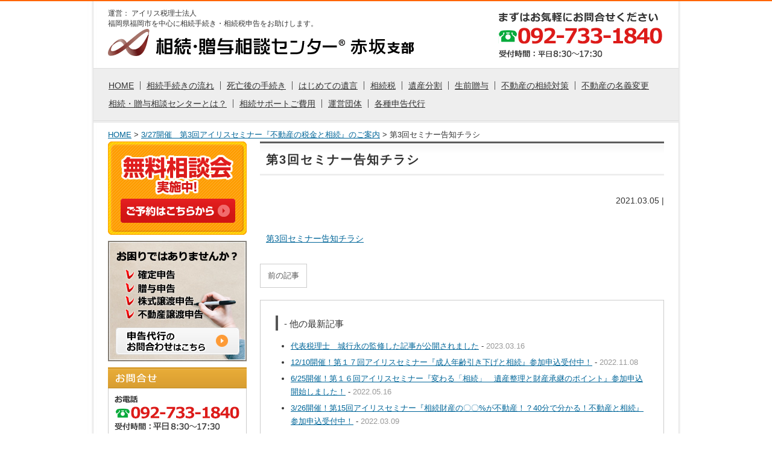

--- FILE ---
content_type: text/html; charset=UTF-8
request_url: http://akasaka.zaisan-fukuoka.com/info/20210305-691.php/attachment/%E7%AC%AC3%E5%9B%9E%E3%82%BB%E3%83%9F%E3%83%8A%E3%83%BC%E5%91%8A%E7%9F%A5%E3%83%81%E3%83%A9%E3%82%B7/
body_size: 7128
content:
<!DOCTYPE html>
<html lang="ja">
<head>
<meta charset="utf-8">
<meta http-equiv="X-UA-Compatible" content="IE=edge">
<meta name="viewport" content="width=device-width,initial-scale=1.0" />

<meta property="og:title" content="第3回セミナー告知チラシ">
<meta property="og:type" content="blog">
<meta property="og:url" content="http://akasaka.zaisan-fukuoka.com/info/20210305-691.php/attachment/%E7%AC%AC3%E5%9B%9E%E3%82%BB%E3%83%9F%E3%83%8A%E3%83%BC%E5%91%8A%E7%9F%A5%E3%83%81%E3%83%A9%E3%82%B7/">
<meta property="og:site_name" content="相続・贈与相談センター 赤坂支部">
<meta property="og:description" content="…" />
<link rel="stylesheet" href="http://akasaka.zaisan-fukuoka.com/wp/wp-content/themes/zp01-13/common/css/style.css" />
<link rel="stylesheet" href="http://akasaka.zaisan-fukuoka.com/wp/wp-content/themes/zp01-13/common/css/add.css" />
<script src="http://akasaka.zaisan-fukuoka.com/wp/wp-content/themes/zp01-13/common/js/jquery.js"></script>
<script src="http://akasaka.zaisan-fukuoka.com/wp/wp-content/themes/zp01-13/common/js/main.js"></script>
<!--[if lt IE 9]>
<script src="https://css3-mediaqueries-js.googlecode.com/svn/trunk/css3-mediaqueries.js"></script>
<![endif]-->

		<!-- All in One SEO 4.1.5.3 -->
		<title>第3回セミナー告知チラシ | 福岡県福岡市で相続のお悩みを抱えている方｜【無料相談会】相続・贈与相談センター 赤坂支部</title>
		<meta name="robots" content="max-image-preview:large" />

		<!-- Global site tag (gtag.js) - Google Analytics -->
<script async src="https://www.googletagmanager.com/gtag/js?id=G-8FCCHJX88Q"></script>
<script>
 window.dataLayer = window.dataLayer || [];
 function gtag(){dataLayer.push(arguments);}
 gtag('js', new Date());

 gtag('config', 'G-8FCCHJX88Q');
</script>
		<meta property="og:locale" content="ja_JP" />
		<meta property="og:site_name" content="福岡県福岡市で相続のお悩みを抱えている方｜【無料相談会】相続・贈与相談センター 赤坂支部 | 運営： アイリス税理士法人" />
		<meta property="og:type" content="article" />
		<meta property="og:title" content="第3回セミナー告知チラシ | 福岡県福岡市で相続のお悩みを抱えている方｜【無料相談会】相続・贈与相談センター 赤坂支部" />
		<meta property="article:published_time" content="2021-03-05T07:49:01+00:00" />
		<meta property="article:modified_time" content="2021-03-05T07:49:01+00:00" />
		<meta name="twitter:card" content="summary" />
		<meta name="twitter:domain" content="akasaka.zaisan-fukuoka.com" />
		<meta name="twitter:title" content="第3回セミナー告知チラシ | 福岡県福岡市で相続のお悩みを抱えている方｜【無料相談会】相続・贈与相談センター 赤坂支部" />
		<meta name="google" content="nositelinkssearchbox" />
		<script type="application/ld+json" class="aioseo-schema">
			{"@context":"https:\/\/schema.org","@graph":[{"@type":"WebSite","@id":"http:\/\/akasaka.zaisan-fukuoka.com\/#website","url":"http:\/\/akasaka.zaisan-fukuoka.com\/","name":"\u798f\u5ca1\u770c\u798f\u5ca1\u5e02\u3067\u76f8\u7d9a\u306e\u304a\u60a9\u307f\u3092\u62b1\u3048\u3066\u3044\u308b\u65b9\uff5c\u3010\u7121\u6599\u76f8\u8ac7\u4f1a\u3011\u76f8\u7d9a\u30fb\u8d08\u4e0e\u76f8\u8ac7\u30bb\u30f3\u30bf\u30fc \u8d64\u5742\u652f\u90e8","description":"\u904b\u55b6\uff1a \u30a2\u30a4\u30ea\u30b9\u7a0e\u7406\u58eb\u6cd5\u4eba","inLanguage":"ja","publisher":{"@id":"http:\/\/akasaka.zaisan-fukuoka.com\/#organization"}},{"@type":"Organization","@id":"http:\/\/akasaka.zaisan-fukuoka.com\/#organization","name":"\u798f\u5ca1\u770c\u798f\u5ca1\u5e02\u3067\u76f8\u7d9a\u306e\u304a\u60a9\u307f\u3092\u62b1\u3048\u3066\u3044\u308b\u65b9\uff5c\u3010\u7121\u6599\u76f8\u8ac7\u4f1a\u3011\u76f8\u7d9a\u30fb\u8d08\u4e0e\u76f8\u8ac7\u30bb\u30f3\u30bf\u30fc \u8d64\u5742\u652f\u90e8","url":"http:\/\/akasaka.zaisan-fukuoka.com\/"},{"@type":"BreadcrumbList","@id":"http:\/\/akasaka.zaisan-fukuoka.com\/info\/20210305-691.php\/attachment\/%e7%ac%ac3%e5%9b%9e%e3%82%bb%e3%83%9f%e3%83%8a%e3%83%bc%e5%91%8a%e7%9f%a5%e3%83%81%e3%83%a9%e3%82%b7\/#breadcrumblist","itemListElement":[{"@type":"ListItem","@id":"http:\/\/akasaka.zaisan-fukuoka.com\/#listItem","position":1,"item":{"@type":"WebPage","@id":"http:\/\/akasaka.zaisan-fukuoka.com\/","name":"\u30db\u30fc\u30e0","description":"\u30a2\u30a4\u30ea\u30b9\u7a0e\u7406\u58eb\u6cd5\u4eba\u306f\u3001\u76f8\u7d9a\u30fb\u8d08\u4e0e\u76f8\u8ac7\u30bb\u30f3\u30bf\u30fc\u306e\u52a0\u76df\u652f\u90e8\u3067\u3059\u3002 \u76f8\u7d9a\u30fb\u8d08\u4e0e\u76f8\u8ac7\u30bb\u30f3\u30bf\u30fc\u306f\u3001\u5168\u56fd\u306e\u76f8\u7d9a\u306b\u7279\u5316\u3057\u305f\u5c02 [\u2026]","url":"http:\/\/akasaka.zaisan-fukuoka.com\/"},"nextItem":"http:\/\/akasaka.zaisan-fukuoka.com\/info\/20210305-691.php\/attachment\/%e7%ac%ac3%e5%9b%9e%e3%82%bb%e3%83%9f%e3%83%8a%e3%83%bc%e5%91%8a%e7%9f%a5%e3%83%81%e3%83%a9%e3%82%b7\/#listItem"},{"@type":"ListItem","@id":"http:\/\/akasaka.zaisan-fukuoka.com\/info\/20210305-691.php\/attachment\/%e7%ac%ac3%e5%9b%9e%e3%82%bb%e3%83%9f%e3%83%8a%e3%83%bc%e5%91%8a%e7%9f%a5%e3%83%81%e3%83%a9%e3%82%b7\/#listItem","position":2,"item":{"@type":"WebPage","@id":"http:\/\/akasaka.zaisan-fukuoka.com\/info\/20210305-691.php\/attachment\/%e7%ac%ac3%e5%9b%9e%e3%82%bb%e3%83%9f%e3%83%8a%e3%83%bc%e5%91%8a%e7%9f%a5%e3%83%81%e3%83%a9%e3%82%b7\/","name":"\u7b2c3\u56de\u30bb\u30df\u30ca\u30fc\u544a\u77e5\u30c1\u30e9\u30b7","url":"http:\/\/akasaka.zaisan-fukuoka.com\/info\/20210305-691.php\/attachment\/%e7%ac%ac3%e5%9b%9e%e3%82%bb%e3%83%9f%e3%83%8a%e3%83%bc%e5%91%8a%e7%9f%a5%e3%83%81%e3%83%a9%e3%82%b7\/"},"previousItem":"http:\/\/akasaka.zaisan-fukuoka.com\/#listItem"}]},{"@type":"Person","@id":"http:\/\/akasaka.zaisan-fukuoka.com\/author\/akasaka\/#author","url":"http:\/\/akasaka.zaisan-fukuoka.com\/author\/akasaka\/","name":"akasaka","image":{"@type":"ImageObject","@id":"http:\/\/akasaka.zaisan-fukuoka.com\/info\/20210305-691.php\/attachment\/%e7%ac%ac3%e5%9b%9e%e3%82%bb%e3%83%9f%e3%83%8a%e3%83%bc%e5%91%8a%e7%9f%a5%e3%83%81%e3%83%a9%e3%82%b7\/#authorImage","url":"http:\/\/0.gravatar.com\/avatar\/0dcd06d63c30d434eca57d6320c3933a?s=96&d=mm&r=g","width":96,"height":96,"caption":"akasaka"}},{"@type":"ItemPage","@id":"http:\/\/akasaka.zaisan-fukuoka.com\/info\/20210305-691.php\/attachment\/%e7%ac%ac3%e5%9b%9e%e3%82%bb%e3%83%9f%e3%83%8a%e3%83%bc%e5%91%8a%e7%9f%a5%e3%83%81%e3%83%a9%e3%82%b7\/#itempage","url":"http:\/\/akasaka.zaisan-fukuoka.com\/info\/20210305-691.php\/attachment\/%e7%ac%ac3%e5%9b%9e%e3%82%bb%e3%83%9f%e3%83%8a%e3%83%bc%e5%91%8a%e7%9f%a5%e3%83%81%e3%83%a9%e3%82%b7\/","name":"\u7b2c3\u56de\u30bb\u30df\u30ca\u30fc\u544a\u77e5\u30c1\u30e9\u30b7 | \u798f\u5ca1\u770c\u798f\u5ca1\u5e02\u3067\u76f8\u7d9a\u306e\u304a\u60a9\u307f\u3092\u62b1\u3048\u3066\u3044\u308b\u65b9\uff5c\u3010\u7121\u6599\u76f8\u8ac7\u4f1a\u3011\u76f8\u7d9a\u30fb\u8d08\u4e0e\u76f8\u8ac7\u30bb\u30f3\u30bf\u30fc \u8d64\u5742\u652f\u90e8","inLanguage":"ja","isPartOf":{"@id":"http:\/\/akasaka.zaisan-fukuoka.com\/#website"},"breadcrumb":{"@id":"http:\/\/akasaka.zaisan-fukuoka.com\/info\/20210305-691.php\/attachment\/%e7%ac%ac3%e5%9b%9e%e3%82%bb%e3%83%9f%e3%83%8a%e3%83%bc%e5%91%8a%e7%9f%a5%e3%83%81%e3%83%a9%e3%82%b7\/#breadcrumblist"},"author":"http:\/\/akasaka.zaisan-fukuoka.com\/author\/akasaka\/#author","creator":"http:\/\/akasaka.zaisan-fukuoka.com\/author\/akasaka\/#author","datePublished":"2021-03-05T07:49:01+09:00","dateModified":"2021-03-05T07:49:01+09:00"}]}
		</script>
		<script type="text/javascript" >
			window.ga=window.ga||function(){(ga.q=ga.q||[]).push(arguments)};ga.l=+new Date;
			ga('create', "UA-189145659-1", 'auto');
			ga('send', 'pageview');
		</script>
		<script async src="https://www.google-analytics.com/analytics.js"></script>
		<!-- All in One SEO -->

<link rel='dns-prefetch' href='//s.w.org' />
<link rel="alternate" type="application/rss+xml" title="福岡県福岡市で相続のお悩みを抱えている方｜【無料相談会】相続・贈与相談センター 赤坂支部 &raquo; 第3回セミナー告知チラシ のコメントのフィード" href="http://akasaka.zaisan-fukuoka.com/info/20210305-691.php/attachment/%e7%ac%ac3%e5%9b%9e%e3%82%bb%e3%83%9f%e3%83%8a%e3%83%bc%e5%91%8a%e7%9f%a5%e3%83%81%e3%83%a9%e3%82%b7/feed/" />
<link rel='stylesheet' id='wp-block-library-css'  href='http://akasaka.zaisan-fukuoka.com/wp/wp-includes/css/dist/block-library/style.min.css?ver=5.7.2' type='text/css' media='all' />
<link rel='stylesheet' id='contact-form-7-css'  href='http://akasaka.zaisan-fukuoka.com/wp/wp-content/plugins/contact-form-7/includes/css/styles.css?ver=5.4.1' type='text/css' media='all' />
<link rel='stylesheet' id='cf7msm_styles-css'  href='http://akasaka.zaisan-fukuoka.com/wp/wp-content/plugins/contact-form-7-multi-step-module/resources/cf7msm.css?ver=4.1.5' type='text/css' media='all' />
<script type='text/javascript' src='http://akasaka.zaisan-fukuoka.com/wp/wp-includes/js/jquery/jquery.min.js?ver=3.5.1' id='jquery-core-js'></script>
<script type='text/javascript' src='http://akasaka.zaisan-fukuoka.com/wp/wp-includes/js/jquery/jquery-migrate.min.js?ver=3.3.2' id='jquery-migrate-js'></script>
<link rel="icon" href="http://akasaka.zaisan-fukuoka.com/wp/wp-content/uploads/2020/06/cropped-android-chrome-512x512-1-1-32x32.png" sizes="32x32" />
<link rel="icon" href="http://akasaka.zaisan-fukuoka.com/wp/wp-content/uploads/2020/06/cropped-android-chrome-512x512-1-1-192x192.png" sizes="192x192" />
<link rel="apple-touch-icon" href="http://akasaka.zaisan-fukuoka.com/wp/wp-content/uploads/2020/06/cropped-android-chrome-512x512-1-1-180x180.png" />
<meta name="msapplication-TileImage" content="http://akasaka.zaisan-fukuoka.com/wp/wp-content/uploads/2020/06/cropped-android-chrome-512x512-1-1-270x270.png" />



                       
</head>
<body class="attachment attachment-template-default single single-attachment postid-692 attachmentid-692 attachment-pdf base">




<div id="Container">



<header id="header">
<div class="clearfix">
<p class="office">運営： アイリス税理士法人</p>
<p class="txt"><span>福岡県福岡市を中心に</span><span>相続手続き・相続税申告をお助けします。</span></p>
<p class="hContact"><img src="http://akasaka.zaisan-fukuoka.com/wp/wp-content/themes/zp01-13/common/imgs/basic/hdr-contact.gif" alt="092-733-1840"></p>
<p class="logo"><a href="http://akasaka.zaisan-fukuoka.com/"><img src="http://akasaka.zaisan-fukuoka.com/wp/wp-content/themes/zp01-13/common/imgs/basic/head-logo.gif" alt="相続・贈与相談センター 赤坂支部"></a></p>
</div>
</header>



<nav id="hNavBox">
<div id="toggle"><a href="javascript:void(0)" onClick="return false;">Menu</a></div>
<div id="hNav"><div class="inner clearfix">
<a href="http://akasaka.zaisan-fukuoka.com/">HOME</a>
<a href="http://akasaka.zaisan-fukuoka.com/sozoku/nagare/">相続手続きの流れ</a>
<a href="http://akasaka.zaisan-fukuoka.com/sozoku/shibogo_tetsuduki/">死亡後の手続き</a>
<a href="http://akasaka.zaisan-fukuoka.com/sozoku/yuigon/">はじめての遺言</a>
<a href="http://akasaka.zaisan-fukuoka.com/sozoku/zei/">相続税</a>
<a href="http://akasaka.zaisan-fukuoka.com/sozoku/isan_bunkatsu/">遺産分割</a>
<a href="http://akasaka.zaisan-fukuoka.com/sozoku/seizen_zoyo/">生前贈与</a>
<a href="http://akasaka.zaisan-fukuoka.com/sozoku/taisaku/">不動産の相続対策</a>
<a href="http://akasaka.zaisan-fukuoka.com/sozoku/meigi_henko/" class="listR">不動産の名義変更</a>
<a href="http://akasaka.zaisan-fukuoka.com/sozoku_zoyo_center/">相続・贈与相談センターとは？</a>
<a href="http://akasaka.zaisan-fukuoka.com/sozoku_support/">相続サポートご費用</a>
<a href="http://akasaka.zaisan-fukuoka.com/office/">運営団体</a>
<a href="http://akasaka.zaisan-fukuoka.com/kakuteishinkoku/" class="listR">各種申告代行</a>
</div></div><!-- / #hNav -->
</nav>







<div id="content" class="clearfix">

<div class="pankuzu clearfix"><a href="http://akasaka.zaisan-fukuoka.com/">HOME</a> &gt; <a href="http://akasaka.zaisan-fukuoka.com/info/20210305-691.php">3/27開催　第3回アイリスセミナー『不動産の税金と相続』のご案内</a> &gt; 第3回セミナー告知チラシ</div>


<main id="contentMain">


<div class="section mb40">




<h1 class="title01"><span>第3回セミナー告知チラシ</span></h1>


<div id="contentUnit" class="clearfix">

<div class="mb40 ar">
<span>2021.03.05</span>
| <a href="" title=""></a>


</div>

<div class="clearfix">
<p class="attachment"><a href='http://akasaka.zaisan-fukuoka.com/wp/wp-content/uploads/2021/03/b33d3f9b58b425e7990406a6fce3a335.pdf'>第3回セミナー告知チラシ</a></p>
</div>

</div>



<div id="pageNaviBox">
<div id="pageNaviBox-inner" class="clearfix">
<div class="fl"><a href="http://akasaka.zaisan-fukuoka.com/info/20210305-691.php" rel="prev">前の記事</a></div>
<div class="fr"></div>
</div>
</div><!-- /#pageNaviBox -->





<div id="pageNaviLinks">
<h3 class="chapter01"><span> - 他の最新記事</span></h3>
<div id="pageNaviLinks-inner" class="clearfix">

<ul class="disc">
<li><a href="http://akasaka.zaisan-fukuoka.com/info/20230316-891.php">代表税理士　城行永の監修した記事が公開されました</a> - <span>2023.03.16</span></li>
<li><a href="http://akasaka.zaisan-fukuoka.com/info/20221108-883.php">12/10開催！第１７回アイリスセミナー『成人年齢引き下げと相続』参加申込受付中！</a> - <span>2022.11.08</span></li>
<li><a href="http://akasaka.zaisan-fukuoka.com/info/20220516-877.php">6/25開催！第１６回アイリスセミナー『変わる「相続」　遺産整理と財産承継のポイント』参加申込開始しました！</a> - <span>2022.05.16</span></li>
<li><a href="http://akasaka.zaisan-fukuoka.com/info/20220309-859.php">3/26開催！第15回アイリスセミナー『相続財産の〇〇%が不動産！？40分で分かる！不動産と相続』参加申込受付中！</a> - <span>2022.03.09</span></li>
<li><a href="http://akasaka.zaisan-fukuoka.com/info/20220207-850.php">2/26開催第14回アイリスセミナー『家族円満に進めるための遺言と遺産分割』参加お申込受付中！</a> - <span>2022.02.07</span></li>
</ul>

<p class="more"><a href="" title=""> 一覧</a></p>
</div>
</div><!-- /#pageNaviLinks -->






</div><!-- / .section -->



<!-- 確定申告用バナー -->
<div class="cut clearfix pt30 tmp-inquiry01Wp wdSp100">

<div class="tmp-inquiry01">
<p class="tmp-inquiry01Txt">税理士が確定申告の代行をします</p>
<p class="tmp-inquiry01Btn"><a href="http://akasaka.zaisan-fukuoka.com/kakuteishinkoku/inquiry/">メールでの確定申告のご相談はこちら</a></p>
</div>

</div>
<!-- / 確定申告用バナー -->


<!-- お問合せ用バナー -->
<div class="cut clearfix">
<div class="tmp-inquiry00">
<p class="tmp-inquiry00Txt">電話でのお問い合わせは092-733-1840</p>
<p class="tmp-inquiry00Btn"><a href="http://akasaka.zaisan-fukuoka.com/inquiry/">メールでのご相談はこちら</a></p>
</div>
</div>
<!-- / お問合せ用バナー -->


</main>



<aside id="contentSide">


<div class="relative innerW pb10">
<p><img src="http://akasaka.zaisan-fukuoka.com/wp/wp-content/themes/zp01-13/common/imgs/side-01.jpg" alt="無料相談会を実施しております" width="230" height="155"></p>
<p class="absolute" style="top:95px;left:21px;"><a href="http://akasaka.zaisan-fukuoka.com/inquiry/" title="無料相談会のお申し込み"><img src="http://akasaka.zaisan-fukuoka.com/wp/wp-content/themes/zp01-13/common/imgs/side-01_btn_off.jpg" alt="無料相談会のご予約はこちらから" width="190" height="40"></a></p>
</div>

<div class="relative innerW pb10">
<a href="http://akasaka.zaisan-fukuoka.com/kakuteishinkoku/" title="確定申告・贈与申告・株式譲渡申告・不動産譲渡申告">
<img src="http://akasaka.zaisan-fukuoka.com/wp/wp-content/themes/zp01-13/common/imgs/kakuteishinkoku/side-banner2.jpg" alt="税理士があなたの申告を代行します" width="230" class="anI"></a>
</div>

<h3><img src="http://akasaka.zaisan-fukuoka.com/wp/wp-content/themes/zp01-13/common/imgs/s-title-01.jpg" alt="お問合せ" width="230" height="35"></h3>
<div class="sideUnit innerP innerB pb10">
<img src="http://akasaka.zaisan-fukuoka.com/wp/wp-content/themes/zp01-13/common/imgs/basic/sd-contact01.gif" width="208" alt="電話でのお問合せは092-733-1840

"><br>
<a href="http://akasaka.zaisan-fukuoka.com/inquiry/#form1" title="メールでのお問合せ"><img src="http://akasaka.zaisan-fukuoka.com/wp/wp-content/themes/zp01-13/common/imgs/side-02_btn.jpg" alt="メールでのお問合せは24時間受け付けております" width="208" height="60" class="anI"></a>
</div>

<div class="relative innerW pb10">
<a href="http://akasaka.zaisan-fukuoka.com/present/" title="相続の小冊子プレゼント"><img src="http://akasaka.zaisan-fukuoka.com/wp/wp-content/themes/zp01-13/common/imgs/sidebanne01.jpg" alt="相続の小冊子プレゼント" width="230" height="60" class="anI pt10"></a><br>
<a href="http://akasaka.zaisan-fukuoka.com/sozoku_support/" title="相続サポートご費用"><img src="http://akasaka.zaisan-fukuoka.com/wp/wp-content/themes/zp01-13/common/imgs/sidebanne02.jpg" alt="相続サポートご費用" width="230" height="60" class="anI pt10"></a>
</div>

<div class="relative pb10 innerW">
<h3><img src="http://akasaka.zaisan-fukuoka.com/wp/wp-content/themes/zp01-13/common/imgs/s-title-02.jpg" alt="相続の手続き・対応" width="230" height="35"></h3>
<div class="sideUnit">
<ul class="gNav menu">
<li class="page_item page-item-27 page_item_has_children"><a href="http://akasaka.zaisan-fukuoka.com/sozoku/nagare/">相続手続きの流れ</a>
<ul class='children'>
	<li class="page_item page-item-45"><a href="http://akasaka.zaisan-fukuoka.com/sozoku/nagare/#list01">相続の全体像</a></li>
	<li class="page_item page-item-47"><a href="http://akasaka.zaisan-fukuoka.com/sozoku/nagare/#list02">相続の専門家</a></li>
</ul>
</li>
<li class="page_item page-item-29 page_item_has_children"><a href="http://akasaka.zaisan-fukuoka.com/sozoku/shibogo_tetsuduki/">死亡後の手続き</a>
<ul class='children'>
	<li class="page_item page-item-49"><a href="http://akasaka.zaisan-fukuoka.com/sozoku/shibogo_tetsuduki/#list01">各種手続き</a></li>
</ul>
</li>
<li class="page_item page-item-31"><a href="http://akasaka.zaisan-fukuoka.com/sozoku/shibogo_tetsuduki_sheet/">相続チェックシート</a></li>
<li class="page_item page-item-33 page_item_has_children"><a href="http://akasaka.zaisan-fukuoka.com/sozoku/yuigon/">はじめての遺言</a>
<ul class='children'>
	<li class="page_item page-item-51"><a href="http://akasaka.zaisan-fukuoka.com/sozoku/yuigon/#list01">遺言が必要なとき</a></li>
	<li class="page_item page-item-53"><a href="http://akasaka.zaisan-fukuoka.com/sozoku/yuigon/#list02">遺言の効力</a></li>
	<li class="page_item page-item-55"><a href="http://akasaka.zaisan-fukuoka.com/sozoku/yuigon/#list03">遺言の種類</a></li>
	<li class="page_item page-item-57"><a href="http://akasaka.zaisan-fukuoka.com/sozoku/yuigon/#list04">公正証書遺言のポイント</a></li>
	<li class="page_item page-item-59"><a href="http://akasaka.zaisan-fukuoka.com/sozoku/yuigon/#list05">遺留分とは</a></li>
</ul>
</li>
<li class="page_item page-item-35 page_item_has_children"><a href="http://akasaka.zaisan-fukuoka.com/sozoku/zei/">相続税</a>
<ul class='children'>
	<li class="page_item page-item-61"><a href="http://akasaka.zaisan-fukuoka.com/sozoku/zei/#list01">相続とは</a></li>
	<li class="page_item page-item-63"><a href="http://akasaka.zaisan-fukuoka.com/sozoku/zei/#list02">相続できる人が決まるまで</a></li>
	<li class="page_item page-item-65"><a href="http://akasaka.zaisan-fukuoka.com/sozoku/zei/#list03">遺産相続の割合</a></li>
	<li class="page_item page-item-67"><a href="http://akasaka.zaisan-fukuoka.com/sozoku/zei/#list04">相続税の仕組み</a></li>
	<li class="page_item page-item-69"><a href="http://akasaka.zaisan-fukuoka.com/sozoku/zei/#list05">相続税の納税について</a></li>
	<li class="page_item page-item-71"><a href="http://akasaka.zaisan-fukuoka.com/sozoku/zei/#list06">評価額について</a></li>
	<li class="page_item page-item-73"><a href="http://akasaka.zaisan-fukuoka.com/sozoku/zei/#list07">延納と物納</a></li>
</ul>
</li>
<li class="page_item page-item-37 page_item_has_children"><a href="http://akasaka.zaisan-fukuoka.com/sozoku/isan_bunkatsu/">遺産分割</a>
<ul class='children'>
	<li class="page_item page-item-75"><a href="http://akasaka.zaisan-fukuoka.com/sozoku/isan_bunkatsu/#list01">円満な遺産分割</a></li>
	<li class="page_item page-item-77"><a href="http://akasaka.zaisan-fukuoka.com/sozoku/isan_bunkatsu/#list02">遺産分割の方法</a></li>
</ul>
</li>
<li class="page_item page-item-39 page_item_has_children"><a href="http://akasaka.zaisan-fukuoka.com/sozoku/seizen_zoyo/">生前贈与</a>
<ul class='children'>
	<li class="page_item page-item-79"><a href="http://akasaka.zaisan-fukuoka.com/sozoku/seizen_zoyo/#list01">生前贈与とは</a></li>
	<li class="page_item page-item-81"><a href="http://akasaka.zaisan-fukuoka.com/sozoku/seizen_zoyo/#list02">暦年贈与と連年贈与</a></li>
	<li class="page_item page-item-83"><a href="http://akasaka.zaisan-fukuoka.com/sozoku/seizen_zoyo/#list03">相続時精算課税制度</a></li>
</ul>
</li>
<li class="page_item page-item-41 page_item_has_children"><a href="http://akasaka.zaisan-fukuoka.com/sozoku/taisaku/">不動産の相続対策</a>
<ul class='children'>
	<li class="page_item page-item-85"><a href="http://akasaka.zaisan-fukuoka.com/sozoku/taisaku/#list01">不動産の評価方法</a></li>
	<li class="page_item page-item-87"><a href="http://akasaka.zaisan-fukuoka.com/sozoku/taisaku/#list02">評価を下げるには</a></li>
	<li class="page_item page-item-89"><a href="http://akasaka.zaisan-fukuoka.com/sozoku/taisaku/#list03">境界問題</a></li>
	<li class="page_item page-item-91"><a href="http://akasaka.zaisan-fukuoka.com/sozoku/taisaku/#list04">上手に売却するには</a></li>
</ul>
</li>
<li class="page_item page-item-43"><a href="http://akasaka.zaisan-fukuoka.com/sozoku/meigi_henko/">不動産の名義変更</a></li>
</ul>
</div>
</div>

<div class="relative pb10 innerW">
<h3><img src="http://akasaka.zaisan-fukuoka.com/wp/wp-content/themes/zp01-13/common/imgs/s-title-03.jpg" alt="メニュー" width="230" height="35"></h3>
<div class="sideUnit">
<ul class="gNav menu">
<li><a href="http://akasaka.zaisan-fukuoka.com/sozoku_zoyo_center/">相続・贈与相談センターとは？</a></li>
<li><a href="http://akasaka.zaisan-fukuoka.com/sozoku_support/">相続サポートご費用</a></li>
<li><a href="http://akasaka.zaisan-fukuoka.com/customer/">お客様の声</a></li>
<li><a href="http://akasaka.zaisan-fukuoka.com/office/">運営団体</a>
<ul class="children">
<li><a href="http://akasaka.zaisan-fukuoka.com/office/#list01">アクセス</a></li>
<!--<li><a href="http://akasaka.zaisan-fukuoka.com/office/staff/">スタッフ紹介</a></li>-->
</ul>
</li>
<li><a href="http://akasaka.zaisan-fukuoka.com/present/">相続小冊子プレゼント</a></li>
<li><a href="http://akasaka.zaisan-fukuoka.com/inquiry/">お問合せ</a></li>
<li><a href="http://akasaka.zaisan-fukuoka.com/privacypolicy/">プライバシーポリシー</a></li>
<li><a href="http://akasaka.zaisan-fukuoka.com/sitelist/">サイトマップ</a></li>
</ul>
</div>
</div>

<div class="relative innerW innerB10">
<h3><img src="http://akasaka.zaisan-fukuoka.com/wp/wp-content/themes/zp01-13/common/imgs/s-title-04.jpg" alt="運営団体" width="230" height="35"></h3>
<div class="sideUnit officeData innerP innerB">
<div class="data"><span>相続・贈与相談センター赤坂支部</span><span class="pt15" style="border-top:1px dotted #ddd;">【福岡事務所】</span></div>
<p class="phone mt-10"><img src="http://akasaka.zaisan-fukuoka.com/wp/wp-content/themes/zp01-13/common/imgs/basic/sd-contact02.gif" width="208" alt="電話でのお問合せは092-733-1840"></p>
<div class="map mb05"><iframe class=ph src="https://www.google.com/maps/embed?pb=!1m18!1m12!1m3!1d3323.5850143181406!2d130.38376931557428!3d33.590122449387465!2m3!1f0!2f0!3f0!3m2!1i1024!2i768!4f13.1!3m3!1m2!1s0x35419229376bc66d%3A0x4eb9681a20d920ed!2z44Ki44Kk44Oq44K556iO55CG5aOr5rOV5Lq6!5e0!3m2!1sja!2sjp!4v1606360075137!5m2!1sja!2sjp"></iframe></div>

    <p class="block mt15 pt10 bold" style="border-top:1px dotted #ddd;">【東京事務所】</p>
<p class="bold"><span class="block bold red txt150"><img class="mr05 vam" src="http://akasaka.zaisan-fukuoka.com/wp/wp-content/themes/zp01-13/common/imgs/icon-ph.gif" width="20" class="mr05" />03-5436-3737</span></p>
<p class="mt-05 txt95 bold">受付時間：平日 8:30 ～ 17:30</p>
<div class="map mb05">
<iframe src="https://www.google.com/maps/embed?pb=!1m18!1m12!1m3!1d3243.1436069735623!2d139.71823501525716!3d35.62418608020758!2m3!1f0!2f0!3f0!3m2!1i1024!2i768!4f13.1!3m3!1m2!1s0x60188ae4df4c739f%3A0xecc08b757fc86b58!2z44Ki44Kk44Oq44K556iO5YuZ44O75Yq05YuZ5LqL5YuZ5omA!5e0!3m2!1sja!2sjp!4v1606358525373!5m2!1sja!2sjp" ></iframe>
</div>
</div>






</aside>



</div><!-- / #content -->



</div><!-- / #Container -->





<footer>
<div id="footer" class="clearfix">
<div class="relative innerW clearfix">


<nav id="fNav">
<div id="fNavIn">

<div id="fNav01" class="hL-VL vLine">
<ul>
<li><a href="http://akasaka.zaisan-fukuoka.com/">HOME</a></li>
<li><a href="http://akasaka.zaisan-fukuoka.com/sozoku_zoyo_center/">相続・贈与相談センターとは？</a></li>
<li><a href="http://akasaka.zaisan-fukuoka.com/sozoku_support/">相続サポートご費用</a></li>
<li><a href="http://akasaka.zaisan-fukuoka.com/customer/">お客様の声</a></li>
<li><a href="http://akasaka.zaisan-fukuoka.com/office/">運営団体</a>
<ul class="last">
<li><a href="http://akasaka.zaisan-fukuoka.com/office/#list01">アクセス</a></li>
<!--<li><a href="http://akasaka.zaisan-fukuoka.com/office/staff/">スタッフ紹介</a></li>-->
</ul>
</li>
<li><a href="http://akasaka.zaisan-fukuoka.com/present/">相続小冊子プレゼント</a></li>
<li><a href="http://akasaka.zaisan-fukuoka.com/inquiry/">お問合わせ</a></li>
<li><a href="http://akasaka.zaisan-fukuoka.com/privacypolicy/">プライバシーポリシー</a></li>
<li><a href="http://akasaka.zaisan-fukuoka.com/sitelist/">サイトマップ</a></li>


</ul></div>

<div id="fNav02" class="hL-VL vLineNext vLineSv">
<ul class="last">
<li class="categoryHead"><a href="http://akasaka.zaisan-fukuoka.com/sozoku/nagare/">相続手続きの流れ</a>
<ul class="children">
<li><a href="http://akasaka.zaisan-fukuoka.com/sozoku/nagare/#list01">相続の全体像</a></li>
<li><a href="http://akasaka.zaisan-fukuoka.com/sozoku/nagare/#list02">相続の専門家</a></li>
</ul>
</li>
<li class="categoryHead"><a href="http://akasaka.zaisan-fukuoka.com/sozoku/shibogo_tetsuduki/">死亡後の手続き</a>
<ul class="children">
<li class="last"><a href="http://akasaka.zaisan-fukuoka.com/sozoku/shibogo_tetsuduki/#list01">各種手続き</a></li>
</ul>
</li>
<li class="categoryHeadS"><a href="http://akasaka.zaisan-fukuoka.com/sozoku/shibogo_tetsuduki_sheet/">相続チェックシート</a></li>
<li class="categoryHead"><a href="http://akasaka.zaisan-fukuoka.com/sozoku/yuigon/">はじめての遺言</a>
<ul class="children">
<li><a href="http://akasaka.zaisan-fukuoka.com/sozoku/yuigon/#list01">遺言が必要なとき</a></li>
<li><a href="http://akasaka.zaisan-fukuoka.com/sozoku/yuigon/#list02">遺言の効力</a></li>
<li><a href="http://akasaka.zaisan-fukuoka.com/sozoku/yuigon/#list03">遺言の種類</a></li>
<li><a href="http://akasaka.zaisan-fukuoka.com/sozoku/yuigon/#list04">公正証書遺言のポイント</a></li>
<li><a href="http://akasaka.zaisan-fukuoka.com/sozoku/yuigon/#list05">遺留分とは</a></li>
</ul>
</li>
</ul>
</div>

<div id="fNav03" class="hL-VL vLineSv">
<ul class="last">
<li class="categoryHead"><a href="http://akasaka.zaisan-fukuoka.com/sozoku/zei/">相続税</a>
<ul class="children">
<li><a href="http://akasaka.zaisan-fukuoka.com/sozoku/zei/#list01">相続とは</a></li>
<li><a href="http://akasaka.zaisan-fukuoka.com/sozoku/zei/#list02">相続できる人が決まるまで</a></li>
<li><a href="http://akasaka.zaisan-fukuoka.com/sozoku/zei/#list03">遺産相続の割合</a></li>
<li><a href="http://akasaka.zaisan-fukuoka.com/sozoku/zei/#list04">相続税の仕組み</a></li>
<li><a href="http://akasaka.zaisan-fukuoka.com/sozoku/zei/#list05">相続税の納税について</a></li>
<li><a href="http://akasaka.zaisan-fukuoka.com/sozoku/zei/#list06">評価額について</a></li>
<li><a href="http://akasaka.zaisan-fukuoka.com/sozoku/zei/#list07">延納と物納</a></li>
</ul>
</li>
<li class="categoryHead"><a href="http://akasaka.zaisan-fukuoka.com/sozoku/isan_bunkatsu/">遺産分割</a>
<ul class="children">
<li><a href="http://akasaka.zaisan-fukuoka.com/sozoku/isan_bunkatsu/#list01">円満な遺産分割</a></li>
<li><a href="http://akasaka.zaisan-fukuoka.com/sozoku/isan_bunkatsu/#list02">遺産分割の方法</a></li>
</ul>
</li>
</ul>
</div>

<div id="fNav04" class="hL-VL last vLineSv">
<ul class="last">
<li class="categoryHead"><a href="http://akasaka.zaisan-fukuoka.com/sozoku/seizen_zoyo/">生前贈与</a>
<ul class="children">
<li><a href="http://akasaka.zaisan-fukuoka.com/sozoku/seizen_zoyo/#list01">生前贈与とは</a></li>
<li><a href="http://akasaka.zaisan-fukuoka.com/sozoku/seizen_zoyo/#list02">暦年贈与と連年贈与</a></li>
<li><a href="http://akasaka.zaisan-fukuoka.com/sozoku/seizen_zoyo/#list03">相続時精算課税制度</a></li>
</ul>
</li>
<li class="categoryHead"><a href="http://akasaka.zaisan-fukuoka.com/sozoku/taisaku/">不動産の相続対策</a>
<ul class="children">
<li><a href="http://akasaka.zaisan-fukuoka.com/sozoku/taisaku/#list01">不動産の評価方法</a></li>
<li><a href="http://akasaka.zaisan-fukuoka.com/sozoku/taisaku/#list02">評価を下げるには</a></li>
<li><a href="http://akasaka.zaisan-fukuoka.com/sozoku/taisaku/#list03">境界問題</a></li>
<li><a href="http://akasaka.zaisan-fukuoka.com/sozoku/taisaku/#list04">上手に売却するには</a></li>
</ul>
</li>
<li class="categoryHeadS"><a href="http://akasaka.zaisan-fukuoka.com/sozoku/meigi_henko/">不動産の名義変更</a></li>
</ul>
</div>

</div>
</nav>


<div class="officeData clearfix">
<div>
<h3>相続・贈与相談センター赤坂支部</h3>
<h4>運営： アイリス税理士法人 </h4>
</div>
<div>
</div>
</div><!-- /officeData -->


</div>
</div>



<div id="copyright">
<p class="ac">Copyright (C) 2026 相続・贈与相談センター 赤坂支部 All Rights Reserved.</p>
</div>



</footer>





<script src="http://akasaka.zaisan-fukuoka.com/wp/wp-content/themes/zp01-13/common/js/heightLine.js"></script>
<script type='text/javascript' src='http://akasaka.zaisan-fukuoka.com/wp/wp-includes/js/dist/vendor/wp-polyfill.min.js?ver=7.4.4' id='wp-polyfill-js'></script>
<script type='text/javascript' id='wp-polyfill-js-after'>
( 'fetch' in window ) || document.write( '<script src="http://akasaka.zaisan-fukuoka.com/wp/wp-includes/js/dist/vendor/wp-polyfill-fetch.min.js?ver=3.0.0"></scr' + 'ipt>' );( document.contains ) || document.write( '<script src="http://akasaka.zaisan-fukuoka.com/wp/wp-includes/js/dist/vendor/wp-polyfill-node-contains.min.js?ver=3.42.0"></scr' + 'ipt>' );( window.DOMRect ) || document.write( '<script src="http://akasaka.zaisan-fukuoka.com/wp/wp-includes/js/dist/vendor/wp-polyfill-dom-rect.min.js?ver=3.42.0"></scr' + 'ipt>' );( window.URL && window.URL.prototype && window.URLSearchParams ) || document.write( '<script src="http://akasaka.zaisan-fukuoka.com/wp/wp-includes/js/dist/vendor/wp-polyfill-url.min.js?ver=3.6.4"></scr' + 'ipt>' );( window.FormData && window.FormData.prototype.keys ) || document.write( '<script src="http://akasaka.zaisan-fukuoka.com/wp/wp-includes/js/dist/vendor/wp-polyfill-formdata.min.js?ver=3.0.12"></scr' + 'ipt>' );( Element.prototype.matches && Element.prototype.closest ) || document.write( '<script src="http://akasaka.zaisan-fukuoka.com/wp/wp-includes/js/dist/vendor/wp-polyfill-element-closest.min.js?ver=2.0.2"></scr' + 'ipt>' );( 'objectFit' in document.documentElement.style ) || document.write( '<script src="http://akasaka.zaisan-fukuoka.com/wp/wp-includes/js/dist/vendor/wp-polyfill-object-fit.min.js?ver=2.3.4"></scr' + 'ipt>' );
</script>
<script type='text/javascript' id='contact-form-7-js-extra'>
/* <![CDATA[ */
var wpcf7 = {"api":{"root":"http:\/\/akasaka.zaisan-fukuoka.com\/wp-json\/","namespace":"contact-form-7\/v1"}};
/* ]]> */
</script>
<script type='text/javascript' src='http://akasaka.zaisan-fukuoka.com/wp/wp-content/plugins/contact-form-7/includes/js/index.js?ver=5.4.1' id='contact-form-7-js'></script>
<script type='text/javascript' id='cf7msm-js-extra'>
/* <![CDATA[ */
var cf7msm_posted_data = [];
/* ]]> */
</script>
<script type='text/javascript' src='http://akasaka.zaisan-fukuoka.com/wp/wp-content/plugins/contact-form-7-multi-step-module/resources/cf7msm.min.js?ver=4.1.5' id='cf7msm-js'></script>
<script type='text/javascript' src='http://akasaka.zaisan-fukuoka.com/wp/wp-includes/js/wp-embed.min.js?ver=5.7.2' id='wp-embed-js'></script>
</body>
</html>

--- FILE ---
content_type: text/css
request_url: http://akasaka.zaisan-fukuoka.com/wp/wp-content/themes/zp01-13/common/css/style.css
body_size: 4367
content:
@charset "utf-8";
@import "reset.css";
@import "module.css";
@import "styles.css";

/* CSS Document - style.css
=========================================== */
/* 
------------------------------------------- */

/* common
------------------------------------------- */
/* Space Layout
------------------------------------------- */
/* Font Layout
------------------------------------------- */
/* #Container
------------------------------------------- */
/* #header
------------------------------------------- */
/* #hNavBox
   #hNav
------------------------------------------- */
/* #content
------------------------------------------- */
/* #contentMain
------------------------------------------- */
/* #contentSide
------------------------------------------- */
/* #footer
------------------------------------------- */
/* #copyright
------------------------------------------- */
/*
==============================================
 media screen and (max-width: 1000px) ＰＣ～タブレット対応
----------------------------------------------
 media screen and (max-width: 698px)  タブレット～スマホ対応
----------------------------------------------
 media screen and (max-width: 480px)  スマホ～対応
============================================ */
/*
==============================================
 2019.0611 - ReEdt:Takashima
 2015.1029 - ReEdt:Takashima
 2015.0503 - ReEdt:Takashima
============================================ */








/* ===================================================================================================
  common
=================================================================================================== */

pre{
 overflow-wrap: break-word;/*
 overflow-x: auto;*/
 white-space: pre-wrap;
}

body{
	width: 100%;	height: 100%;	margin: 0;	padding: 0;
	background: #ffffff url(../imgs/bg-body.jpg) repeat-y center top;
	border-top: 2px solid #FF6600;
	font-family: "メイリオ", "ヒラギノ角ゴ Pro W3", "Hiragino Kaku Gothic Pro", "メイリオ", Meiryo, Osaka, "ＭＳ Ｐゴシック", "MS PGothic", sans-serif;
	font-size: 14px;
	color: #333;
	line-height: 1.7;
 overflow-wrap: break-word;
}


/* a Tag LINK
------------------------------------------- */
a:link,
a:visited{	color: #069;	text-decoration: underline;}
a:hover,
a:active{	text-decoration: none;	color: #f60;}

/* a span.exLink */
span.exLink{
	display: inline-block;
	padding-left: 12px;
	background-image: url(../imgs/icon-exlink01.png);
	background-repeat: no-repeat;
	background-position: left center;
	filter:alpha(opacity=70);	-moz-opacity: 0.7;	opacity: 0.7;
}
span.exLink:hover{	filter:alpha(opacity=100);	-moz-opacity: 1;	opacity: 1;}



/* SP時、強制非表示
------------------------------------------- */
br.brSp,
br.spBr{	/*display: none;*/}

@media screen and (max-width: 680px) /**/{/**/	br.spBr680{	display: none;}/**/}/**/
@media screen and (max-width: 698px) /**/{/**/	br.spBr700{	display: none;}/**/}/**/
@media screen and (max-width: 480px) /**/{/**/	br.spBr480{	display: none;}/**/}/**/
/* --------------------------------------- */








/* ===================================================================================================
  Space Layout
=================================================================================================== */

#Container{ width: 990px;	}

#hNav,
#sitemap,
#footer { width: 970px;}

#copyright { width: 970px;}

#header,
#content{ width: 922px;}

#content #contentMain{
	width: 670px;
	float: right;
}
#content #contentSide{
	width: 230px;
	float: left;
}
/**/
/* --------------------------------------- */








/* ===================================================================================================
  Font Layout
=================================================================================================== */

#content .pankuzu,
#content #contentSide,
#sitemap,
#footer,
#copyright{	font-size: 90%;}
/**/
/* --------------------------------------- */








/* ===================================================================================================
  #Container
=================================================================================================== */

#Container{
	margin-left: auto;
	margin-right: auto;
	margin-bottom: 25px;
	text-align: left;
	zoom:1;
}
#Container:after{ content:"."; display: block; height:0px; clear:both; line-height:0; visibility:hidden; }
/**/
/* --------------------------------------- */








/* ===================================================================================================
  #header
=================================================================================================== */

#header {
	margin-left: auto;
	margin-right: auto;
	padding: 10px 0px 15px 0px;
	font-size: 85%;
}

#header p.office,
#header p.txt,
#header p.logo{
	clear: left;
	float: left;
	width: 615px;
}
#header p.txt{	margin-bottom: 2px; line-height: 1.2;}
#header p.logo img{	max-width: 615px;}
#header p.hContact{
	float: right;
	width: 280px;
	margin-top: -1em;
	text-align: right;
}
/**/
/* --------------------------------------- */








/* ===================================================================================================
  #hNavBox
  #hNav
=================================================================================================== */

#hNavBox{}
#hNavBox #toggle{	display: none;}

#hNav{
	margin-left: auto;
	margin-right: auto;
	margin-bottom: 30px;
	padding: 0px 0px;
	background: #eee;
	border-bottom: 3px solid #eee;
}

#hNav .inner{
	padding: 13px 15px;
	border-top: 1px solid #ddd;
	border-bottom: 1px solid #ddd;
}

#hNav a{
	line-height: 1;
	display: block;
	float: left;
	margin: 8px 0px;
	padding: 0px 10px 0px 10px;
	border-right: 1px solid #555;
}
#hNav a:link,
#hNav a:visited{	color: #333;	text-decoration: underline;}
#hNav a:hover,
#hNav a:active{	text-decoration: none;	color: #f60;}

#hNav a.listR{ border-right: none;}
#hNav span.hnavClose{ display: none;}
/**/
/* --------------------------------------- */








/* ===================================================================================================
  #content
=================================================================================================== */

#content{
	margin-left: auto;
	margin-right: auto;
	padding: 0px 0px 0px 0px;
	background-image: url(../imgs/bg-content.jpg);
	background-repeat: repeat-y;
	background-position: left bottom;
}

body.home #content{ margin-top: -10px;}

#content .pankuzu{
	margin: -20px 0px 0px 0px;
	background-color: #FFF;
}

#content #contentMain{}

#content #contentSide{	background: url(../imgs/bg-side.jpg) repeat;}
/**/
/* --------------------------------------- */








/* ===================================================================================================
  #contentMain
=================================================================================================== */

/* title : H2 [ for Content Title ]
------------------------------------------- */

#contentMain .title01,
#contentMain .title02{
	margin-bottom: 30px;
	zoom:1;
}
#contentMain .title01:after,
#contentMain .title02:after{ content:"."; display: block; height:0px; clear:both; line-height:0; visibility:hidden; }
#contentMain .title01 span,
#contentMain .title02 span{
	display: block;
	margin: 0px;
	background: url(../imgs/bg-title00.jpg) repeat-x left bottom;
	font-weight: bold;
	letter-spacing: 0.1em;
}
#contentMain .title01 span{
	padding: 14px 10px 10px 10px;
	font-size: 140%;
}
#contentMain .title02 span{
	padding: 8px 10px 6px 10px;
	font-size: 120%;
}

/* 個別 */
#contentMain .title01{	background: url(../imgs/bg-title01.jpg) repeat-x left top;}
#contentMain .title02{	background: url(../imgs/bg-title02.jpg) repeat-x left top;}
#contentMain p.subname{
	margin: -25px 0px 30px 0px;
	padding: 0px;
	font-size: 80%;
	font-weight: normal;
	background-image: none;
	background-repeat: no-repeat;
	text-align: right;
}



/* title : H3 [ for Chapter Title ]
------------------------------------------- */

#contentMain .chapter01,
#contentMain .chapter02{
	margin-bottom: 15px;
	padding: 2px 0px 0px 10px;
	font-size: 120%;
	font-weight: bold;
	line-height: 1.4;
}
/* 個別 */
#contentMain .chapter01{	border-left: 4px solid #555;}
#contentMain .chapter02{	border-left: 4px solid #F90;}


/* title : H4
------------------------------------------- */

#contentMain h3.option,
#contentMain h4.option{
	margin-bottom: 10px;
	font-size: 110%;
	font-weight: bold;
	background-image: url(../imgs/bg-h4-option.jpg);
	background-repeat: no-repeat;
	background-position: right center;
}


/* #gmc
------------------------------------------- */

#contentMain #gm{
	padding: 1px;
	background: #fff;
	border: solid 1px #ddd;
}
#contentMain #gmc {
	width: 646px;
	height: 400px;
}
/**/
/* --------------------------------------- */








/* ===================================================================================================
  #contentSide
=================================================================================================== */

#contentSide a:link,
#contentSide a:visited{	color: #333;	text-decoration: underline;}
#contentSide a:hover,
#contentSide a:active{	text-decoration: none;	color: #f60;}

#contentSide h3{
	margin: 0px;
	padding: 0px;
}

#contentSide .sideUnit{
	border-right: 1px solid #ccc;
	border-left: 1px solid #ccc;
	background-color: #fff;
}
/*
#contentSide .sideUnit,
#contentSide .sideUnit00{	background-color: #fff;}
*/
#contentSide .innerW{	background-color: #fff;}
#contentSide .innerB{	border-bottom: 1px solid #ccc;}
#contentSide .innerB10{	border-bottom: 10px solid #fff;}
#contentSide .innerP{	padding: 10px 10px 12px 10px;}


/* gNav
------------------------------------------- */
#contentSide .gNav{ list-style: none;}
#contentSide .gNav li {list-style: none;
	padding: 0px 1px;
	border-top: 1px solid #fff;
	border-bottom: 1px solid #ddd;
}
#contentSide .gNav li a:link,
#contentSide .gNav li a:visited{
	display: block;
	padding: 5px 0px 5px 27px;
	background-image: url(../imgs/bg-gnav.jpg);
	background-repeat: no-repeat;
	background-position: left center;		
}
#contentSide .gNav li a:hover,
#contentSide .gNav li a:active{	background-image: url(../imgs/bg-gnav-off.jpg);}

#contentSide .gNav .children{
	padding: 5px 0px 5px 26px;
	border-top: 1px solid #ddd;
}
#contentSide .gNav .children li{
	padding: 0px 0px;
	border-top: 1px solid #fff;
	border-bottom: none;
	line-height: 1.4;
}
#contentSide .gNav .children li a:link,
#contentSide .gNav .children li a:visited{
	display: block;
	padding: 1px 0px 1px 10px;
	background-image: url(../imgs/bg-gnav-children.jpg);
	background-repeat: no-repeat;
	background-position: left center;		
}
#contentSide .gNav .children li a:hover,
#contentSide .gNav .children li a:active{	background-image: url(../imgs/bg-gnav-children.jpg);}


/* .officeData
------------------------------------------- */

#contentSide .officeData .data{
	padding-bottom: 10px;
	line-height: 1.3;
}
#contentSide .officeData .data span{
	display: block;
	margin-bottom: 10px;
	font-weight: bold;
}

#contentSide .officeData .phone{	margin-bottom: 10px;}

#contentSide .officeData .map{
	width: 204px;
}
#contentSide .officeData .map iframe{
	width: 100%;
	height: 200px;
}


/* .map
------------------------------------------- 

#contentSide .map {
	border: solid 1px #ddd;
	padding: 1px;
	background: #fff;
}*/


/* #gms
------------------------------------------- */

#contentSide #gm{
	padding: 1px;
	background: #fff;
	border: solid 1px #ddd;
}
#contentSide #gms {
	width: 204px;
	height: 200px;
}
/**/
/* --------------------------------------- */








/* ===================================================================================================
  #footer
=================================================================================================== */

#footer{
	margin-left: auto;
	margin-right: auto;
	border-top: 1px solid #ddd/*#c0c0c0*/;
	background-color: #f6f6f6/*#eee*/;
	zoom:1;
	padding: 0px;
	color: #666;
}
#footer:after { content:"."; display: block; height:0px; clear:both; line-height:0; visibility:hidden; }


/* #fNav
------------------------------------------- */
#fNav{	border-top: solid 1px #fff;	border-bottom: 1px solid #ddd/*#c0c0c0*/; zoom:1; }
#fNav:after{ content:"."; display: block; height:0px; clear:both; line-height:0; visibility:hidden; }

#fNav div{	float: left;	margin-right: 0px;	margin-bottom: 2px;	padding-top: 20px;	padding-right: 10px;	padding-left: 20px;}
#fNav div.vLine{	padding-right: 30px;	border-right: 1px solid #ddd/*#c0c0c0*/;	border-left: none;}
#fNav div.vLineNext{	padding-left: 30px;	border-left: 1px solid #fff;}
#fNav div.last{	padding-right: 0px;}

#fNav ul{	margin-bottom: 5px;}
#fNav ul.last{	margin-bottom: 15px;}
#fNav ul a:link,
#fNav ul a:visited{	color: #666;	text-decoration: none;}
#fNav ul a:hover,
#fNav ul a:active{	color: #f60;	text-decoration: none;}
#fNav ul li{	margin-left: 5px;	padding-left: 5px;	background-image: url(../imgs/sitemap-icon02.jpg);	background-repeat: no-repeat;	background-position: 0px 0.6em;}
#fNav ul li.categoryHead,
#fNav ul li.categoryHeadS{	margin-left: 0px;	padding-left: 10px;	background-repeat: no-repeat;	background-position: 0px 0.6em;	font-weight: bold;}
#fNav ul li.categoryHead{	background-image: url(../imgs/sitemap-icon01.jpg);}
#fNav ul li.categoryHeadS{	background-image: url(../imgs/sitemap-icon01s.jpg);}
#fNav ul.children{	margin-bottom: 5px;}
#fNav ul.children li.last{	margin-bottom: 0px;	padding-bottom: 0px;}

/* .officeData
------------------------------------------- */
#footer .officeData{	border-top: solid 1px #fff;	padding: 20px 0px 20px 20px;}
#footer .officeData div{	float: left;	padding-right: 30px;}
#footer .officeData h3{	font-size: 120%;	font-weight: bold;	color: #333;}
#footer .officeData h4{	font-weight: bold;	color: #333;}
/**/
/* --------------------------------------- */








/* ===================================================================================================
  #copyright
=================================================================================================== */

#copyright{
	margin-left: auto;
	margin-right: auto;
	padding: 3px 0 3px 0;
	background: #FE9B36;
	color: #fff;
}
/**/
/* --------------------------------------- */










/* ============================================================================================
 ＰＣ～タブレット対応
------------------
	common
------------------
	Space Layout
------------------
	#header
------------------
	#hNavBox , #hNav
------------------
	#content
------------------
	#footer
================== */
@media screen and (max-width: 1000px) {
/* ============================================================================================================== */



/* ===================================================================================================
  common
=================================================================================================== */

body{	-webkit-text-size-adjust: 100% ; background: #ffffff url(none);}
body{	font-size: 13px;	line-height: 1.6;}
#content{	background-image: url(none);}
/**/
/* --------------------------------------- */








/* ===================================================================================================
  Space Layout
=================================================================================================== */

#Container,
#sitemap,
#hNav,
#footer,
#copyright,
#content { width: 100%;}

#content #contentMain{
	width: 670px;
	float: none;
	margin-right: auto;
	margin-left: auto;
}
#content #contentSide{	display: none;}
/**/
/* --------------------------------------- */








/* ===================================================================================================
  #header
=================================================================================================== */

#header {	width: 670px;	float: none;	padding: 10px 0px 15px 0px;}
#header p.office,
#header p.txt,
#header p.logo{	width: 64%;}
#header img{	width: 100%;	height: auto;	margin-top: 0.5em;}
#header p.hContact{	width: 34%;	margin-top: -1.3em;	margin-bottom: 10px;	text-align: right;}
/**/
/* --------------------------------------- */








/* ===================================================================================================
  #hNavBox , #hNav
=================================================================================================== */

#hNav .inner{	width: 670px;	margin-right: auto;	margin-left: auto;	padding: 13px 0px;	border-top: none;	border-bottom: none;}
#hNav a.listR{ border-right: 1px solid #555;}
/**/
/* --------------------------------------- */








/* ===================================================================================================
  #content
=================================================================================================== */

#content .pankuzu{
	width: 670px;
	margin-right: auto;
	margin-bottom: 10px;
	margin-left: auto;
}
/**/
/* --------------------------------------- */








/* ===================================================================================================
  #footer
=================================================================================================== */

#footer{	border-top: none;	background-color: #f6f6f6;	padding: 0px;	color: #333;}
#footer .innerW{	border-bottom: solid 1px #c0c0c0;}

/* #fNav
------------------------------------------- */
#fNav{	width: 100%;	margin: 0px;	padding: 20px 0px; border-top: none;}
#fNavIn{	width: 700px;	margin: 0px auto; zoom:1; }
#fNavIn:after{ content:"."; display: block; height:0px; clear:both; line-height:0; visibility:hidden; }

#fNav div{	float: none;	margin: 0px auto;	padding: 0px;}
#fNav div.vLineSv{	display: none;}
#fNav div.vLine{	padding-right: 0px;	border-right: none;	border-left: none; width: 95%;}
#fNav ul,
#fNav ul.last{	margin-bottom: 0px;}
#fNav ul a:link,
#fNav ul a:visited{	color: #666;	text-decoration: none;}
#fNav ul a:hover,
#fNav ul a:active{	color: #f60;	text-decoration: none;}
#fNav ul li{	display: block;	margin-left: 0px;	padding-left: 10px;	background-image: url(../imgs/icon-footer01.jpg);	background-repeat: no-repeat;	background-position: 0 0.45em;}
#fNav ul li li{	margin-left: 10px;	padding-left: 8px;	background-image: url(../imgs/icon-footer02.jpg);	background-repeat: no-repeat;	background-position: 0 0.5em;}
/**/

/* #fNav01
------------------------------------------- */
#fNav div#fNav01{	margin-left: 20px;	margin-right: 0px;	padding-top: 10px;	padding-left: 0px;	padding-right: 0px;}
#fNav #fNav01 ul,
#fNav #fNav01 ul.last,
#fNav #fNav01 li{	margin-left: 0px; padding-left: 0px;}
#fNav #fNav01 ul a:link,
#fNav #fNav01 ul a:visited{	float: left; display: block;	margin-right: 10px;	margin-bottom: 10px;	padding: 8px 12px;	background-color: #fff;	border: 1px solid #e6e6e6;	border-radius: 5px 5px 5px 5px;	color: #454545;	line-height: 1;}
#fNav #fNav01 ul a:hover,
#fNav #fNav01 ul a:active{	background-color: #aaa;	border: 1px solid #969696;	color: #fff;}
/**/

/* .officeData
------------------------------------------- */
#footer .officeData{	background-color: #f6f6f6;	border-top: solid 1px #fff;	padding: 20px 0px 0px 0px;}
#footer .officeData div{	float: none;	width: 660px;	margin: 0px auto;	padding: 0px 0px 20px 0px;	padding-right: 0px;}
/**/
/* --------------------------------------- */








/* ===================================================================================================
  #copyright
=================================================================================================== */

#copyright{	border-top: solid 1px #fff;}
/**/
/* --------------------------------------- */








/* ========== */
}
/* ========== */
/**/











/* ============================================================================================
 タブレット～スマホ対応
	width: 96%;
------------------
	Space Layout
------------------
	#header
------------------
	#hNavBox
------------------
	#footer
================== */
@media screen and (max-width: 698px) {
/* ============================================================================================================== */


body{	font-size: 12px;	line-height: 1.5;}
/* --------------------------------------- */
#Container img{	width: auto; height: auto;}
#Container img.wdSp100,
#Container .wdSp100 img{	width: 100%;}
/* --------------------------------------- */








/* ===================================================================================================
  Font Layout
=================================================================================================== */










/* Space Layout
======================================================================= */

#Container{	padding-top: 45px; overflow: hidden ;}

#header,
#content #contentMain,
#content .pankuzu,
#footer .officeData div{	width: 96%;	margin-right: auto;	margin-left: auto;}
#footer{	width: 100%;	margin-right: auto;	margin-left: auto;}
#content #contentSide{	display: none;}
/**/
/* --------------------------------------- */








/* ===================================================================================================
  #header
=================================================================================================== */

#header{	padding: 0px 0px 30px 0px;}
#header img{	width: 98%;	height: auto;}
#header p.hContact{	width: 34%;}
/**/
/* --------------------------------------- */








/* ===================================================================================================
  #hNavBox
=================================================================================================== */

#hNavBox{ position: fixed; top: 0; left: 0; width: 100%; z-index: 10;}

/* #toggle */
#hNavBox #toggle{
 position: fixed; top: 0; left: 0; width: 100%; z-index: 11;
 display: block; position: relative; width: 100%;
 background: #214EAB; text-align: center;
}
#hNavBox #toggle a{ position: relative; display: block; width: 100%; padding: 11px 0; color:#FFF; text-decoration: none; font-family: Arial, Helvetica, sans-serif;}

/* .toggleHumberger */
#hNavBox .toggleHumberger,
#hNavBox .toggleHumberger span { display: block; transition: all .4s; box-sizing: border-box;}
#hNavBox .toggleHumberger{ position: fixed; top: 3px; left: 3px; z-index: 11; width: 39px; height: 38px;}
/* .toggleHumberger | span */
#hNavBox .toggleHumberger span { position: absolute; left: 7px; width: 24px; height: 3px; background-color: #fff; border-radius: 2px;}
#hNavBox .toggleHumberger span:nth-of-type(1) {	top: 8px;}
#hNavBox .toggleHumberger span:nth-of-type(2) {	top: 16px;}
#hNavBox .toggleHumberger span:nth-of-type(3) {	top: 24px;}
/* .toggleHumberger | active */
#hNavBox .toggleHumberger.open{ /*border: 1px solid rgba(255, 255, 255, 0);*/ background: none;/* filter:alpha(opacity=100); -moz-opacity: 1; opacity: 1;*/}
#hNavBox .toggleHumberger.open span{ background-color: #fff;}
#hNavBox .toggleHumberger.open span:nth-of-type(1) { -webkit-transform: translateY(8px) rotate(-315deg); transform: translateY(8px) rotate(-315deg);}
#hNavBox .toggleHumberger.open span:nth-of-type(2) { opacity: 0;}
#hNavBox .toggleHumberger.open span:nth-of-type(3) { -webkit-transform: translateY(-8px) rotate(315deg); transform: translateY(-8px) rotate(315deg);}

/* #hNav */
#hNav{ position: fixed; top: 0px; left: 0px; width: 100%; height: 100%; z-index: 9; overflow: auto; -webkit-overflow-scrolling: touch; display: none; padding: 70px 0px 120px 0px; border-bottom: none; background: #214EAB;}
#hNav .inner{ width: 100%; padding: 0 0 100px 0; border-top: 1px solid #c6c6c6; border-bottom: none;}
#hNav a{ line-height: 1; display: block; float: none; margin: 0px; padding: 12px 10px; border-right: none; border-bottom: 1px solid #c6c6c6;}
#hNav a:link,
#hNav a:visited{ color: #fff; text-decoration: none; background: #214EAB;}
#hNav a:hover,
#hNav a:active{ color: #333; text-decoration: none; background: #fff; opacity: 0.95;}

/* span.hnavClose */
#hNav span.hnavClose{ display: block; width: 4em; height: 4em; line-height: 4em; margin-top: 50px; margin-right: auto; margin-left: auto; padding: 0px; border-radius: 50%;
 background-color: #fff; cursor: pointer; text-align: center;}
#hNav span.hnavClose:hover{ background: #214EAB; border: 1px solid #fff; color: #fff;}
/* --------------------------------------- */








/* ===================================================================================================
  #footer
=================================================================================================== */

/* #fNav
------------------------------------------- */
#fNav{	width: 100%;	margin: 0px;	border-top: none;}
#fNav div{	float: none;	width: 100%;	margin: 0px auto;	padding: 0px;}
#fNav #fNav01 ul a:link,
#fNav #fNav01 ul a:visited{	margin-right: 8px;	margin-bottom: 8px;	padding: 7px 10px;}
/**/

/* .officeData
------------------------------------------- */
#footer .officeData{	padding-right: 20px;	padding-bottom: 20px;	padding-left: 20px;	line-height: 1.6;}
#footer .officeData div{	width: 100%;	padding: 0px;}
#footer .officeData h4{	margin-bottom: 15px;}
/**/
/* --------------------------------------- */








/* ========== */
}
/* ========== */
/**/










/* ============================================================================================
 スマホ対応
================== */
@media screen and (max-width: 480px) {
/* ============================================================================================================== */


/* #header
------------------------------------------- */
#header img{	width: 98%;	height: auto;}
#header p.office,
#header p.txt{	line-height: 1.5;}
#header p.logo{	clear: left;	float: none;	width: 100%;}
/**/

/* #footer .officeData
------------------------------------------- */
#footer .officeData{	line-height: 1.4;}
#footer .officeData h4{	margin-bottom: 10px;}
/**/
/* --------------------------------------- */




/* ========== */
}
/* ========== */
/**/



--- FILE ---
content_type: text/css
request_url: http://akasaka.zaisan-fukuoka.com/wp/wp-content/themes/zp01-13/common/css/add.css
body_size: 820
content:
@charset "utf-8";

/* CSS Document - add.css
================================================================================================= */
/* 確定申告のお問合せ
----------------------------------------------- */
/* ●●●●
----------------------------------------------- */

/* =================================================================================================
 media screen and (max-width: 1000px) ＰＣ～タブレット対応
----------------------------------------------
 media screen and (max-width: 698px)  タブレット～スマホ対応
----------------------------------------------
 media screen and (max-width: 480px)  スマホ～対応
================================================================================================= */

ol.numS{ counter-reset: nums-counter; list-style: none; padding: 0;}
ol.numS li{ position: relative; margin-bottom: 0.5em; padding-left: 1.6em;}
ol.numS li:before{ content: counter(nums-counter); counter-increment: nums-counter; position: absolute; top: 0.2em; left: 0; color: #222; font-size: 85%; display: block; line-height: 1.4em; text-align: center; height: 1.4em; width: 1.4em; border: 1px solid #333; border-radius: 50%;}

ul.kome{ list-style: none; padding: 0;}
ul.kome li{ position: relative; margin-bottom: 0.4em; padding-left: 1.2em;}
ul.kome li:before{ content: "※"; position: absolute; top: 0.2em; left: 0; color: #222; font-size: 85%; display: block; line-height: 1.4em; text-align: center; height: 1.4em; width: 1.4em;}

/**/





/* =================================================================================================
   確定申告のお問合せ
--------------------------------------------------
   /kakuteishinkoku/inquiry/
================================================================================================= */


/* .kakuteiSK02
 ※ 所長先生の画像が小さい場合に強制上書き
----------------------------------------------- */
/* 必要の無い場合はコメントアウト...
.kakuteiSK02 .kakuteiSK02D{	padding-top: 5px;}
.kakuteiSK02 .kakuteiSK02P{	margin-top: 5px;}
.kakuteiSK02 .kakuteiSK02P img{	width: 140px; height:  auto;}
*/


/* ===============================================
 タブレット～スマホ対応 */
 @media screen and (max-width: 698px) {
/* ============================================ */
/* 必要の無い場合はコメントアウト...
.kakuteiSK02 .kakuteiSK02P{	margin-top: 20px;}
*/


/**/}/* タブレット～スマホ対応
/* ============================================ */





/* =================================================================================================
   ●●●●
--------------------------------------------------
   date. 2018.00.00
================================================================================================= */


/* ****
----------------------------------------------- */
/**/



/* ===============================================
 タブレット～スマホ対応 */
 @media screen and (max-width: 698px) {
/* ============================================ */

/* ****
----------------------------------------------- */

/**/

/**/}/* タブレット～スマホ対応
/* ============================================ */




/* ============================================================================================== */


--- FILE ---
content_type: text/css
request_url: http://akasaka.zaisan-fukuoka.com/wp/wp-content/themes/zp01-13/common/css/module.css
body_size: 2400
content:
@charset "utf-8";
/**
 * util
 */


/* FONT
------------------------------------------------ */
/* font-weight */
strong,
.bold{	font-weight: bold;}
.normal{	font-weight: normal;}
.italy{	font-style: italic;}

/* Font-Size */
	.font10-15 { font-size: 10px; line-height: 15px; }
	.font12-18 { font-size: 12px; line-height: 18px; }
	.font14-20 { font-size: 14px; line-height: 20px; }
	.font16-20 { font-size: 16px; line-height: 20px; }
	.font18-22 { font-size: 18px; line-height: 22px; }
	.font20-24 { font-size: 20px; line-height: 24px; }
	.font18-30 { font-size: 18px; line-height: 30px; }
	.font20-32 { font-size: 20px; line-height: 32px; }
	.txt50{	font-size: 50%;}
	.txt60{	font-size: 60%;}
	.txt70{	font-size: 70%;}
	.txt80{	font-size: 80%;}
	.txt85{	font-size: 85%;}
	.txt90{	font-size: 90%;}
	.txt95{	font-size: 95%;}
	.txt100{	font-size: 100%;}
	.txt110{	font-size: 110%;}
	.txt120{	font-size: 120%;}
	.txt130{	font-size: 130%;}
	.txt140{	font-size: 140%;}
	.txt150{	font-size: 150%;}
	.txt160{	font-size: 160%;}
	.txt170{	font-size: 170%;}
	.txt180{	font-size: 180%;}
	.txt190{	font-size: 190%;}
	.txt200{	font-size: 200%;}

/* line hight ---------------------------- */
.lh20 { line-height: 20px; }
.lineH100{	line-height: 1;}
.lineH110{	line-height: 1.1;}
.lineH120{	line-height: 1.2;}
.lineH130{	line-height: 1.3;}
.lineH140{	line-height: 1.4;}
.lineH150{	line-height: 1.5;}
.lineH160{	line-height: 1.6;}
.lineH170{	line-height: 1.7;}
.lineH180{	line-height: 1.8;}
.lineH190{	line-height: 1.9;}
.lineH200{	line-height: 2.0;}

/* Margin & Padding */
	.mg00 { margin:  0px; }        .pd00 { padding:  0px; }
	.mg05 { margin:  5px; }        .pd05 { padding:  5px; }
	.mg10 { margin: 10px; }        .pd10 { padding: 10px; }
	.mg15 { margin: 15px; }        .pd15 { padding: 15px; }
	.mg20 { margin: 20px; }        .pd20 { padding: 20px; }
	.mg25 { margin: 25px; }        .pd25 { padding: 25px; }
	.mg30 { margin: 30px; }        .pd30 { padding: 30px; }
	.mg35 { margin: 35px; }        .pd35 { padding: 35px; }
	.mg40 { margin: 40px; }        .pd40 { padding: 40px; }
	.mg45 { margin: 45px; }        .pd45 { padding: 45px; }
	.mLRA { margin-right: auto; margin-left: auto; }


/* Margin-Top & Padding-Top */
	.mt-15 { margin-top: -15px; }
	.mt-10 { margin-top: -10px; }
	.mt-05 { margin-top:  -5px; }
	.mt00 { margin-top:  0px; }    .pt00 { padding-top:  0px; }
	.mt05 { margin-top:  5px; }    .pt05 { padding-top:  5px; }
	.mt10 { margin-top: 10px; }    .pt10 { padding-top: 10px; }
	.mt15 { margin-top: 15px; }    .pt15 { padding-top: 15px; }
	.mt20 { margin-top: 20px; }    .pt20 { padding-top: 20px; }
	.mt25 { margin-top: 25px; }    .pt25 { padding-top: 25px; }
	.mt30 { margin-top: 30px; }    .pt30 { padding-top: 30px; }
	.mt35 { margin-top: 35px; }    .pt35 { padding-top: 35px; }
	.mt40 { margin-top: 40px; }    .pt40 { padding-top: 40px; }
	.mt45 { margin-top: 45px; }    .pt45 { padding-top: 45px; }
	.mt50 { margin-top: 50px; }    .pt50 { padding-top: 50px; }
	.mt55 { margin-top: 55px; }    .pt55 { padding-top: 55px; }
	.mt60 { margin-top: 60px; }    .pt60 { padding-top: 60px; }
	.mt65 { margin-top: 65px; }    .pt65 { padding-top: 65px; }
	.mt70 { margin-top: 70px; }    .pt70 { padding-top: 70px; }
	.mt75 { margin-top: 75px; }    .pt75 { padding-top: 75px; }
	.mt80 { margin-top: 80px; }    .pt80 { padding-top: 80px; }
	.mt85 { margin-top: 85px; }    .pt85 { padding-top: 85px; }
	.mt90 { margin-top: 90px; }    .pt90 { padding-top: 90px; }
	.mt95 { margin-top: 95px; }    .pt95 { padding-top: 95px; }
	.mt100{ margin-top:100px; }    .pt100{ padding-top:100px; }

/* Margin-Right & Padding-Right */
	.mr00 { margin-right:  0px; }  .pr00 { padding-right:  0px; }
	.mr05 { margin-right:  5px; }  .pr05 { padding-right:  5px; }
	.mr10 { margin-right: 10px; }  .pr10 { padding-right: 10px; }
	.mr15 { margin-right: 15px; }  .pr15 { padding-right: 15px; }
	.mr20 { margin-right: 20px; }  .pr20 { padding-right: 20px; }
	.mr25 { margin-right: 25px; }  .pr25 { padding-right: 25px; }
	.mr30 { margin-right: 30px; }  .pr30 { padding-right: 30px; }
	.mr35 { margin-right: 35px; }  .pr35 { padding-right: 35px; }
	.mr40 { margin-right: 40px; }  .pr40 { padding-right: 40px; }
	.mr45 { margin-right: 45px; }  .pr45 { padding-right: 45px; }
	.mr50 { margin-right: 50px; }  .pr50 { padding-right: 50px; }
	.mr55 { margin-right: 55px; }  .pr55 { padding-right: 55px; }
	.mr60 { margin-right: 60px; }  .pr60 { padding-right: 60px; }
	.mr65 { margin-right: 65px; }  .pr65 { padding-right: 65px; }
	.mr70 { margin-right: 70px; }  .pr70 { padding-right: 70px; }
	.mr75 { margin-right: 75px; }  .pr75 { padding-right: 75px; }
	.mr80 { margin-right: 80px; }  .pr80 { padding-right: 80px; }
	.mr85 { margin-right: 85px; }  .pr85 { padding-right: 85px; }
	.mr90 { margin-right: 90px; }  .pr90 { padding-right: 90px; }
	.mr95 { margin-right: 95px; }  .pr95 { padding-right: 95px; }
	.mr100{ margin-right:100px; }  .pr100{ padding-right:100px; }

/* Margin-Bottom & Padding-Bottom */
	.mb00 { margin-bottom:  0px; } .pb00 { padding-bottom:  0px; }
	.mb05 { margin-bottom:  5px; } .pb05 { padding-bottom:  5px; }
	.mb10 { margin-bottom: 10px; } .pb10 { padding-bottom: 10px; }
	.mb15 { margin-bottom: 15px; } .pb15 { padding-bottom: 15px; }
	.mb20 { margin-bottom: 20px; } .pb20 { padding-bottom: 20px; }
	.mb25 { margin-bottom: 25px; } .pb25 { padding-bottom: 25px; }
	.mb30 { margin-bottom: 30px; } .pb30 { padding-bottom: 30px; }
	.mb35 { margin-bottom: 35px; } .pb35 { padding-bottom: 35px; }
	.mb40 { margin-bottom: 40px; } .pb40 { padding-bottom: 40px; }
	.mb45 { margin-bottom: 45px; } .pb45 { padding-bottom: 45px; }
	.mb50 { margin-bottom: 50px; } .pb50 { padding-bottom: 50px; }
	.mb55 { margin-bottom: 55px; } .pb55 { padding-bottom: 55px; }
	.mb60 { margin-bottom: 60px; } .pb60 { padding-bottom: 60px; }
	.mb65 { margin-bottom: 65px; } .pb65 { padding-bottom: 65px; }
	.mb70 { margin-bottom: 70px; } .pb70 { padding-bottom: 70px; }
	.mb75 { margin-bottom: 75px; } .pb75 { padding-bottom: 75px; }
	.mb80 { margin-bottom: 80px; } .pb80 { padding-bottom: 80px; }
	.mb85 { margin-bottom: 85px; } .pb85 { padding-bottom: 85px; }
	.mb90 { margin-bottom: 90px; } .pb90 { padding-bottom: 90px; }
	.mb95 { margin-bottom: 95px; } .pb95 { padding-bottom: 95px; }
	.mb100{ margin-bottom:100px; } .pb100{ padding-bottom:100px; }

/* Margin-Left & Padding-Left */
	.ml00 { margin-left:  0px; }   .pl00 { padding-left:  0px; }
	.ml05 { margin-left:  5px; }   .pl05 { padding-left:  5px; }
	.ml10 { margin-left: 10px; }   .pl10 { padding-left: 10px; }
	.ml15 { margin-left: 15px; }   .pl15 { padding-left: 15px; }
	.ml20 { margin-left: 20px; }   .pl20 { padding-left: 20px; }
	.ml25 { margin-left: 25px; }   .pl25 { padding-left: 25px; }
	.ml30 { margin-left: 30px; }   .pl30 { padding-left: 30px; }
	.ml35 { margin-left: 35px; }   .pl35 { padding-left: 35px; }
	.ml40 { margin-left: 40px; }   .pl40 { padding-left: 40px; }
	.ml45 { margin-left: 45px; }   .pl45 { padding-left: 45px; }
	.ml50 { margin-left: 50px; }   .pl50 { padding-left: 50px; }
	.ml55 { margin-left: 55px; }   .pl55 { padding-left: 55px; }
	.ml60 { margin-left: 60px; }   .pl60 { padding-left: 60px; }
	.ml65 { margin-left: 65px; }   .pl65 { padding-left: 65px; }
	.ml70 { margin-left: 70px; }   .pl70 { padding-left: 70px; }
	.ml75 { margin-left: 75px; }   .pl75 { padding-left: 75px; }
	.ml80 { margin-left: 80px; }   .pl80 { padding-left: 80px; }
	.ml85 { margin-left: 85px; }   .pl85 { padding-left: 85px; }
	.ml90 { margin-left: 90px; }   .pl90 { padding-left: 90px; }
	.ml95 { margin-left: 95px; }   .pl95 { padding-left: 95px; }
	.ml100{ margin-left:100px; }   .pl100{ padding-left:100px; }

/* width --------------------------------- */
.width10{ width: 10px;}
.width20{ width: 20px;}
.width30{ width: 30px;}
.width40{ width: 40px;}
.width50{ width: 50px;}
.width100{ width: 100px;}
.width150{ width: 150px;}
.width200{ width: 200px;}
.width250{ width: 250px;}
.width300{ width: 300px;}
.width310{ width: 310px;}
.width315{ width: 315px;}
.width320{ width: 320px;}
.width325{ width: 325px;}
.width330{ width: 330px;}
.width335{ width: 335px;}
.width340{ width: 340px;}
.width345{ width: 345px;}
.width350{ width: 350px;}
.width400{ width: 400px;}
.width420{ width: 420px;}
.width450{ width: 450px;}
.width500{ width: 500px;}
.width550{ width: 550px;}
.width600{ width: 600px;}
.width650{ width: 650px;}
.width700{ width: 700px;}
.width750{ width: 750px;}
.width800{ width: 800px;}
.width850{ width: 850px;}
.width1em{ width: 1em;}
.width2em{ width: 2em;}
.width3em{ width: 3em;}
.width4em{ width: 4em;}
.width5em{ width: 5em;}
.width6em{ width: 6em;}
.width7em{ width: 7em;}
.width8em{ width: 8em;}
.width9em{ width: 9em;}
.width10em{ width: 10em;}
.width100p{ width: 100%;}
.width90p{ width: 90%;}
.width80p{ width: 80%;}



/* Float */
	.fl { float: left; }
	.fr { float: right; }
	.clear { clear:both; }
	.flc { clear: left; float: left; }
	.frc { clear: right; float: right; }

/* Clearfix*/
	.clearfix { zoom:1; }
	.clearfix:after { content:"."; display: block; height:0px; clear:both; line-height:0; visibility:hidden; }

/* Block */
	.block{	display: block;}
	.inline{	display: inline;}

/* TextAlign */
	.al { text-align: left; }
	.ar { text-align: right; }
	.ac { text-align: center; }

/* Vertical Align */
	.vabl { vertical-align: baseline; }    /* 初期値 */
	.vat { vertical-align: top; }          /* 上端揃え */
	.vam { vertical-align: middle; }       /* 中央揃え */
	.vab { vertical-align: bottom; }       /* 下端揃え */
	.vatt { vertical-align: 	text-top; }   /* テキストの上端揃え（テーブルセルへの指定は無効） */
	.vatb { vertical-align: 	text-bottom; }/* テキストの下端揃え（テーブルセルへの指定は無効） */

/* Nav*/
	.nav { zoom:1; }
	.nav:after { content:"."; display: block; height:0px; clear:both; line-height:0; visibility:hidden; }

/* Hidden */
	.hidden { display: none; }

/* ReservedKeywords */
	.ahover, .ahoverArea, .pngfix, .png, .commonPop, .section, .nav, .article, .header, .footer, #header, #footer {}

/* ForJavascript */
/*
	.win { font-family: 'ＭＳ Ｐゴシック', sans-serif; }
	.ie7 { font-family: 'メイリオ', Meiryo, 'ＭＳ Ｐゴシック', sans-serif; }
	.mac, .safari { font-family: 'Hiragino Kaku Gothic Pro', 'ヒラギノ角ゴ Pro W3', 'メイリオ', Meiryo, 'ＭＳ Ｐゴシック', sans-serif; }
*/

--- FILE ---
content_type: text/css
request_url: http://akasaka.zaisan-fukuoka.com/wp/wp-content/themes/zp01-13/common/css/styles.css
body_size: 8087
content:
@charset "utf-8";
@import url('https://fonts.googleapis.com/css?family=Lemon&display=swap');
/* CSS Document - styles.css
=========================================== */
/* 
------------------------------------------- */
/* title
------------------------------------------- */
/* ect
------------------------------------------- */
/* HOME
------------------------------------------- */
/* 運営団体
------------------------------------------- */
/* 確定申告・所得税申告
------------------------------------------- */
/* お問合せ
------------------------------------------- */
/* 相続小冊子プレゼント
------------------------------------------- */
/* tmp-inquiry.php
   tmp-inquiry00　：通常お問合せバナー
   tmp-inquiry01　：確定申告2015バナー
------------------------------------------- */
/* tmp-service.php
------------------------------------------- */
/* sitelist
------------------------------------------- */
/* service
------------------------------------------- */
/* body.category
   body.archive
------------------------------------------- */
/* .pagination
------------------------------------------- */
/* contact form  [wpcf7-form]
------------------------------------------- */
/* 
------------------------------------------- */
/* WP
------------------------------------------- */
/*
==============================================
 media screen and (max-width: 1000px) ＰＣ～タブレット対応
----------------------------------------------
 media screen and (max-width: 698px)  タブレット～スマホ対応
----------------------------------------------
 media screen and (max-width: 480px)  スマホ～対応
============================================ */
/*===================================================================================================*/
.aesop{ color: #99d1d1;}
/*===================================================================================================*/








/* ===================================================================================================
  title
=================================================================================================== */

/* txtTitle
------------------------------------------ */
.txtTitle,
.txtTitle2{	background-color: #737373;	color: #FFF;	font-size: 27px;	font-weight: bold;	letter-spacing: 0.1em;}

.txtTitle{	padding: 30px 20px;}

.txtTitle2{	padding: 20px 20px;}
.txtTitle2 span{	display: block;	padding-bottom: 7px;	font-size: 18px;}


/* txtTitle10 for H2
------------------------------------------ */
.txtTitle9{	font-size: 25px;}
.txtTitle10,
.txtTitle11{	font-size: 27px;	letter-spacing: 0.1em;}

.txtTitle9,
.txtTitle10,
.txtTitle11{	background-color: #5A5A5A;	border-radius: 5px 5px 5px 5px;	color: #FFF;	font-weight: normal;}

.txtTitle9,
.txtTitle10{	padding: 15px 15px 13px 15px;}

/* txtTitle11 */
.txtTitle11{	padding: 10px 15px;}
.txtTitle11 span{	display: block;	padding-bottom: 7px;	font-size: 18px;}


/* subTitle01 for H#
------------------------------------------ */
.subTitle01{	font-size: 22px;	line-height: 1.4;}

/**/








/* ===================================================================================================
  etc
=================================================================================================== */

/* table系
------------------------------------------ */
table.nowrap2p th,
table .nowrap2p{	width: 2%;	white-space: nowrap;}
table .verA-top{	vertical-align: top !important;}
table .verA-middle{	vertical-align: middle !important;}

/* table.table01 */
table.table01{	background-color: #ccc;	border-collapse:separate;	border-spacing:1px;}
table.table01 th,
table.table01 td{	padding: 5px 10px; border-collapse:collapse; border:0px;	vertical-align: top;}
table.table01 th{	background-color: #f7f7f7;	font-weight: bold;	text-align: left;}
table.table01 td{	background-color: #fff;}
table.table01 tr.head td{	background-color: #f7f7f7;	font-weight: bold;}
table.table01 .valignMid{	vertical-align: middle;}


/* table.tableA */
table.tableA{	background-color: #ccc;	border-collapse:separate;	border-spacing:1px;}
table.tableA th,
table.tableA td{	padding: 5px 10px;	border-collapse:collapse;	border:0px;	vertical-align: top;}
table.tableA th{	background-color: #eee9d5;	font-weight: bold;	text-align: left;}
table.tableA td{	background-color: #fff;}
table.tableA tr.head td{	background-color: #f7f7f7;	font-weight: bold;}
table.tableA .valignMid{	vertical-align: middle;}

table.tableA ul{ margin-left: 0px;}/* option */


/* --------------------------------------- */
.mr-20 { margin-right:  -20px; }
.bold{	font-weight: bold;}
.normal{	font-weight: normal;}
.italy{	font-style: italic;}


/* dotted line
------------------------------------------ */
.dotted,
.dottedStyle{	background-image: url(../imgs/bg-dotted01.jpg);	background-repeat: repeat-x;	background-position: left bottom;}

/* dottedStyle & dottedStyleNone */
.dottedStyle p,
.dottedStyleNone p{	line-height: 1.8;}
.dottedStyle span.mkline,
.dottedStyleNone span.mkline{	margin: 0px 1px;	padding: 0px 1px;	background-color: #FFCC00;}


/* txtBtn
------------------------------------------ */
.txtBtn{	display: block;	background: url(../imgs/txtbtn-bg.jpg) repeat-x left center;	border: 1px solid #ccc;	border-radius: 5px 5px 5px 5px;}
.txtBtn a:link,
.txtBtn a:visited{	display: block;	padding: 13px 16px 13px 35px;	background: url(../imgs/txtbtn-icon.jpg) no-repeat 10px 0.9em;	border: 1px solid #fff;	border-radius: 5px 5px 5px 5px;	font-weight: bold;	font-size: 110%;	text-decoration: none;	color: #444;}
.txtBtn a:hover,
.txtBtn a:active{	background-position: 13px 0.9em;	text-decoration: none;	color: #aaa;}
/* .txtBtnMini */
.txtBtnMini{	display: block;	background: url(../imgs/txtbtn-bg.jpg) repeat-x left center;	border: 1px solid #ccc;	border-radius: 5px 5px 5px 5px;}
.txtBtnMini a:link,
.txtBtnMini a:visited{	display: block;	padding: 2px 7px 2px 25px;	background: url(../imgs/txtbtn-iconmini.jpg) no-repeat 5px 0.35em;	border: 1px solid #fff;	border-radius: 5px 5px 5px 5px;	font-weight: bold;	font-size: 90%;	text-decoration: none;	color: #444;}
.txtBtnMini a:hover,
.txtBtnMini a:active{	background-position: 8px 0.35em;	text-decoration: none;	color: #aaa;}
/**/


/* color style
------------------------------------------- */
.red{	color: #F00;}


/* font style
------------------------------------------- */
.bold{	font-weight: bold;}

.txt80{	font-size: 80%;}
.txt85{	font-size: 85%;}
.txt90{	font-size: 90%;}
.txt95{	font-size: 95%;}
.txt120{	font-size: 120%;}
.txt125{	font-size: 125%;}
.txt130{	font-size: 130%;}
.txt135{	font-size: 135%;}
.txt140{	font-size: 140%;}
.txt145{	font-size: 145%;}


/* Back Ground Colors
------------------------------------------ */
	.bgc01{ background-color: #FFF0B2;}
	.bgc02{ background-color: #f6f6f6;}


/* Border Radius
------------------------------------------ */
.bRad5 { border-radius: 5px 5px 5px 5px; }
.bRad0055 { border-radius: 0px 0px 5px 5px; }

.boxed01{	background-color: #eee9d5;	border-radius: 5px 5px 5px 5px;}


/* Photo Image Line
------------------------------------------ */
.ph {	padding: 1px;	border: solid 1px #ddd;	background: #fff;}





/* cap
------------------------------------------- */
.cap,
.caption {	background: none;	color: #666;	font-size: 11px;	line-height: 15px;}
.cap{	padding-top: 5px;}


/* position
------------------------------------------- */
.relative { position: relative;}
.absolute { position: absolute;}


/* UL 
------------------------------------------ */
.ml-10 ul.disc,
.ml-10 ul.circ,
.ml-10 ul.squa,
.ml-10 ul.dec,
.ml-10 ul.romL,
.ml-10 ul.romU{	margin-left: 0px;}

ul.disc,
ul.circ,
ul.squa,
ul.dec,
ul.romL,
ul.romU{	margin-left: 10px;}

ul.disc li,
ul.circ li,
ul.squa li,
ul.dec li,
ul.romL li,
ul.romU li{	margin-left: 15px;}
ul.none li{	0.3em;	margin-left: 0px;}

ul.lmb00 li{ margin-bottom:  0px; }
ul.lmb05 li{ margin-bottom:  5px; }
ul.lmb10 li{ margin-bottom: 10px; }
ul.lmb15 li{ margin-bottom: 15px; }
ul.lmb20 li{ margin-bottom: 20px; }
ul.lmb25 li{ margin-bottom: 25px; }
ul.lmb30 li{ margin-bottom: 30px; }
ul.lmb35 li{ margin-bottom: 35px; }



ul.disc li{	list-style-type: disc;}/* ディスク */
ul.circ li{	list-style-type: circle;}/* 点 */
ul.squa li{	list-style-type: square;}/* 四角 */
ul.dec li{	list-style-type: decimal;}/* 数字 */
ul.romL li{	list-style-type: lower-roman;}/* ローマ数字(小) */
ul.romU li{	list-style-type: upper-roman;}/* ローマ数字(大) */
ul.none li{	list-style-type: none;}/* なし */
ul li.none{	margin-left: 0px; list-style-type: none;}/* なし(個別) */
ul li.noneLi{	margin-left: 20px; list-style-type: none;}/* なし(個別) */
ul li.last{	margin-bottom: 0em;}/* ラスト */

/* OPTION */
#mainData .noMaBo ul.noMaBoUl{	margin-bottom: 0em;}

/* --------------------------------------- */








/* ===================================================================================================
   sitelist
=================================================================================================== */

/* .sitelistList
------------------------------------------- */

.sitelistList div{	float: left;}
.sitelistList div a:link,
.sitelistList div a:visited{	color: #333;	text-decoration: underline;}
.sitelistList div a:hover,
.sitelistList div a:active{	text-decoration: none;	color: #f60;}

.sitelistList li{	margin-bottom: 20px;	padding-left: 8px;	border-left: 3px solid #555;}
.sitelistList .children{	margin-top: 10px;	margin-left: 15px;	padding-bottom: 5px;}
.sitelistList .children li{	margin-bottom: 2px;	padding-bottom: 0px;	line-height: 1.4;	border-left: none;}
.sitelistList .children a:link,
.sitelistList .children a:visited,
.sitelistList .children a:hover,
.sitelistList .children a:active{	padding: 1px 0px 1px 8px;	background-image: url(../imgs/bg-pagelist-children.jpg);	background-repeat: no-repeat;	background-position: left center;}

/* --------------------------------------- */








/* ===================================================================================================
   .pageLink
=================================================================================================== */
ul.pageLink{	zoom:1;}
ul.pageLink:after { content:"."; display: block; height:0px; clear:both; line-height:0; visibility:hidden; }
ul.pageLink li,
ul.pageLink a{	display: block;	float: left;}
ul.pageLink li{	margin-left: 5px;}
ul.pageLink a{	padding: 5px 15px 5px 15px;}
ul.pageLink a:link,
ul.pageLink a:visited{
	color: #353535;
	background: #DEDEDE;	border-radius: 2px 2px 0px 0px;	-moz-border-radius: 2px 2px 0px 0px;	-webkit-border-radius: 2px 2px 0px 0px;	-o-border-radius: 2px 2px 0px 0px;	-ms-border-radius: 2px 2px 0px 0px;
	text-decoration: none;
}
ul.pageLink a:hover,
ul.pageLink a:active{	color: #353535;	background: #EEEEEE;	text-decoration: none;}

/* li.on */
ul.pageLink li.on a:link,
ul.pageLink li.on a:visited{	color: #fff;	background: #FF9900;	text-decoration: none;}
ul.pageLink li.on a:hover,
ul.pageLink li.on a:active{	color: #fff;	background: #FFB74C;	text-decoration: none;}




/* --------------------------------------- */








/* ===================================================================================================
   home
=================================================================================================== */

/* #page_homeTop
------------------------------------------- */

#page_homeTop h2.spH2{ font-size: 150%;}

#page_homeTop #unit04 h3{	float: left;}
#page_homeTop #unit04 h3 a:link,
#page_homeTop #unit04 h3 a:visited{	display: block;	width: 240px;	height: 60px;	background-repeat: no-repeat;	background-position: left top;	text-indent: -9999em;}

#page_homeTop #unit04 h3#unit04h31 a:link,
#page_homeTop #unit04 h3#unit04h31 a:visited{	background-image: url(../imgs/home/btn-10.jpg);}
#page_homeTop #unit04 h3#unit04h31 a:hover,
#page_homeTop #unit04 h3#unit04h31 a:active{	background-image: url(../imgs/home/btn-10_ov.jpg);}
#page_homeTop #unit04 h3#unit04h32 a:link,
#page_homeTop #unit04 h3#unit04h32 a:visited{	background-image: url(../imgs/home/btn-11.jpg);}
#page_homeTop #unit04 h3#unit04h32 a:hover,
#page_homeTop #unit04 h3#unit04h32 a:active{	background-image: url(../imgs/home/btn-11_ov.jpg);}
#page_homeTop #unit04 h3#unit04h33 a:link,
#page_homeTop #unit04 h3#unit04h33 a:visited{	background-image: url(../imgs/home/btn-12.jpg);}
#page_homeTop #unit04 h3#unit04h33 a:hover,
#page_homeTop #unit04 h3#unit04h33 a:active{	background-image: url(../imgs/home/btn-12_ov.jpg);}
#page_homeTop #unit04 h3#unit04h34 a:link,
#page_homeTop #unit04 h3#unit04h34 a:visited{	background-image: url(../imgs/home/btn-13.jpg);}
#page_homeTop #unit04 h3#unit04h34 a:hover,
#page_homeTop #unit04 h3#unit04h34 a:active{	background-image: url(../imgs/home/btn-13_ov.jpg);}
#page_homeTop #unit04 h3#unit04h35 a:link,
#page_homeTop #unit04 h3#unit04h35 a:visited{	background-image: url(../imgs/home/btn-14.jpg);}
#page_homeTop #unit04 h3#unit04h35 a:hover,
#page_homeTop #unit04 h3#unit04h35 a:active{	background-image: url(../imgs/home/btn-14_ov.jpg);}

#page_homeTop #unit04 ul{	float: right;	width: 400px;	margin-top: 5px;}
#page_homeTop #unit04 li{	display: block;	float: left;	width: 190px;	margin-left: 10px;	background-image: url(../imgs/bg-pagelist-children.jpg);	background-repeat: no-repeat;	background-position: left center;}
#page_homeTop #unit04 li a{	padding-left: 10px;}


/* #unit05
------------------------------------------- */
body.home #unit05 p.u05photo1{	float: left;}
body.home #unit05 div.u05data1{	float: right;	width: 425px;}
body.home #unit05 p.u05photo2{	float: right;}
body.home #unit05 div.u05data2{	float: left;	width: 425px;}


/* #page_homeTopQA
------------------------------------------- */
#page_homeTopQA ul li{
	background-image: url(../imgs/home/icon_q.jpg);
	background-repeat: no-repeat;
	background-position: left center;
	padding: 5px 5px 5px 30px;
}


/* .newsUnit
-------------------------------------------- */
body.home .newsUnit {	padding: 10px;	border: 5px solid #D6D6D6;}
body.home .newsUnit h2{	margin: 5px 2px 15px 2px;	padding: 3px 0px 1px 10px;	background: none;	border-left: 4px solid #ff6600;	border-radius: 0px;	color: #444444;	font-size: 17px;	font-weight: normal;	letter-spacing: 0em;	line-height: 1;}
body.home .newsUnit li{	padding: 7px 5px;	background-image: url(../imgs/bg-dotted01.jpg);	background-repeat: repeat-x;	background-position: left top;	zoom:1; list-style: none;}
body.home .newsUnit li:after { content:"."; display: block; height:0px; clear:both; line-height:0; visibility:hidden; }
body.home .newsUnit li.toNew{	padding-bottom: 0px;	text-align: right;}
body.home .newsUnit li#toNew ul{	display: inline; line-height: 1;}
body.home .newsUnit li#toNew li{	display: inline; height: 1em; margin: 0px 0px 0px 15px; padding: 0px 0px 0px 15px;	background-image: url(none); border-left: 1px solid #555555; line-height: 1; list-style: none;}
body.home .newsUnit li#toNew li:after { content:""; display: inline; height: 1em; clear: none; line-height: 1; visibility: visible; }
body.home .newsUnit span.date{	display: block;	float: left;	width: 88px;}
body.home .newsUnit div{	float: right;	width: 508px;}
body.home .newsUnit span.new{	color: #F10E0E;	font-weight: bold; font-size: 90%; /*font-family: "Arial Black", Gadget, sans-serif;*/}
body.home .newsUnit span.category{	background-color: #E0E0E0;	font-size: 11px;	margin-left: 6px;	padding: 0px 2px;	border-radius: 4px;}
/**/
/* --------------------------------------- */








/* ===================================================================================================
   運営団体
=================================================================================================== */

/* office
------------------------------------------- */
.officeMess .officeMessP{	float: left;}
.officeMess .officeMessD{	float: right;	width: 425px;}
.officeList .officeListD{	float: left;	width: 385px;}
.officeList .officeListP{	float: right;}
/**/

/* .gmap
------------------------------------------- */
.gmap{	margin-bottom: 20px;}
.gmap iframe{	width: 100%;	height: 400px; margin-bottom: 0px;}
/**/

/* officeStaffL
------------------------------------------- */
.officeStaffL .officeStaffP{	float: left;}
.officeStaffL .officeStaffD{	float: right;	width: 470px;}
.officeStaffL .officeStaffDL{	float: right;	width: 100%;}
/**/
/* --------------------------------------- */








/* 確定申告・所得税申告
======================================================================= */

/* kakuteiSK01
------------------------------------------- */
.kakuteiSK01 .kakuteiSK01P{	float: right;	margin-top: -40px;	margin-left: 15px;}
.kakuteiSK01 .kakuteiSK01L{	margin-bottom: 25px;}
.kakuteiSK01 .kakuteiSK01T{	font-size: 120%;}

/* kakuteiSK02
------------------------------------------- */
.kakuteiSK02 .kakuteiSK02D{	float: left;	width: 425px; padding-top: 15px;}
.kakuteiSK02 .kakuteiSK02P{	float: right; margin-top:-15px;}

/**/
/* --------------------------------------- */








/* お問合せ
======================================================================= */

/* inquiryP01
------------------------------------------- */
.inquiryP01 .inquiryP01P{	float: left;}
.inquiryP01 .inquiryP01D{	float: right; width: 465px;}
/**/

/* div.stepS [ 追加：20180111：フロー・サンクスページ ]
------------------------------------------- */
div.stepS{	margin-bottom: 25px; }
div.stepS ul {	width: 99%;	overflow: hidden;	position: relative;	display: table;	margin: 0px auto;}
div.stepS ul li {	display: table-cell;	text-align: center;	width: 37%;	height: 40px;	vertical-align: middle;	background: #e6e6e6;	color: #888;}
div.stepS ul li{	position: relative;	z-index: 2;}
div.stepS ul li:first-child{	position: relative;	z-index: 3; width: 31%;}
div.stepS ul li:last-child{	position: relative;	z-index: 1; width: 31%;}
div.stepS ul li:before{	content: '';	z-index: -2;	position: absolute;	top: -2px;	right: -22px;	display: block;	width: 0;	height: 0;	border-left: 22px solid #fff;	border-top: 22px solid transparent;	border-bottom: 22px solid transparent;}
div.stepS ul li:after{	content: '';	z-index: -1;	position: absolute;	top: 0px;	right: -20px;	display: block;	width: 0;	height: 0;	border-left: 20px solid #e6e6e6;	border-top: 20px solid transparent;	border-bottom: 20px solid transparent;}
/* Current */
div.stepS ul.wpcf7c-elm-step1 li:first-child,
div.stepS ul.wpcf7c-elm-step2 li:nth-last-child(2),
div.stepS ul.wpcf7c-elm-step3 li:last-child{	background: #555;	color: #fff;}
div.stepS ul.wpcf7c-elm-step1 li:first-child:after,
div.stepS ul.wpcf7c-elm-step2 li:nth-last-child(2):after{	border-left: 20px solid #555;}
/* --------------------------------------- */








/* 相続小冊子プレゼント
======================================================================= */

/* presentP01
------------------------------------------- */
.presentP01 .presentP01P{	float: left; margin: -15px 0px 20px 0px;}
.presentP01 .presentP01D{	float: right; width: 380px;}
/**/

/* presentP02
------------------------------------------- */
.presentP02 .presentP02P{	float: left;}
.presentP02 .presentP02D{	float: right; width: 465px;}
/**/
/* --------------------------------------- */








/* ===================================================================================================
   tmp-inquiry.php
=================================================================================================== */

/* tmp-inquiry00　：通常お問合せバナー
------------------------------------------- */
.tmp-inquiry00{ position: relative; text-indent: -9999em;}
.tmp-inquiry00Txt{ position: relative; display: block; background-image: url(../imgs/basic/pg-contact.jpg); background-repeat: no-repeat; background-position: left top; width: 670px; height: 294px;}
.tmp-inquiry00Btn{ position: absolute; top: 230px;	left: 202px;}
.tmp-inquiry00Btn,
.tmp-inquiry00Btn a{ display: block; width: 440px; height: 41px;}
.tmp-inquiry00Btn a:link,.tmp-inquiry00Btn a:visited{ background-image: url(../imgs/contact_btn.jpg); background-repeat: no-repeat;	background-position: left top;}
.tmp-inquiry00Btn a:hover,.tmp-inquiry00Btn a:active{ background-image: url(../imgs/contact_btn_ov.jpg);}
/**/

/* tmp-inquiry01　：確定申告2015バナー
------------------------------------------- */
.tmp-inquiry01Wp{	margin-bottom: 20px;}
.tmp-inquiry01{	position: relative;	text-indent: -9999em;}
.tmp-inquiry01Txt{	position: relative;	display: block;
	background-image: url(../imgs/kakuteishinkoku/pg-contact-k-bg.jpg);
	background-repeat: no-repeat;	background-position: left top;
	width: 670px;
	height: 200px;
}
.tmp-inquiry01Btn{	position: absolute;	top: 109px;	left: 492px;}
.tmp-inquiry01Btn,
.tmp-inquiry01Btn a{	display: block;
	width: 150px;
	height: 72px;
}
.tmp-inquiry01Btn a:link,.tmp-inquiry01Btn a:visited{
	background-image: url(../imgs//kakuteishinkoku/pg-contact-k-btn.jpg);
	background-repeat: no-repeat;	background-position: left top;
}
.tmp-inquiry01Btn a:hover,.tmp-inquiry01Btn a:active{
	background-image: url(../imgs/kakuteishinkoku/pg-contact-k-btn_ov.jpg);
}
/**/
/* --------------------------------------- */








/* ===================================================================================================
   tmp-service.php
=================================================================================================== */

/* servicePageContact
------------------------------------------- */
#servicePageContact .servicePageContactP{	float: left; margin-left: 10px;}
#servicePageContact .servicePageContactD{	float: right;	width: 460px;}

/* --------------------------------------- */








/* ===================================================================================================
   service 
=================================================================================================== */

/* .pageList for Category Top
------------------------------------------- */

.pageList li {	display: block;	float: left;	width: 208px;	margin-right: 10px;	margin-bottom: 10px;	padding-bottom: 8px;	border: 1px solid #ddd;	border-top: 3px solid #ccc;}
.pageList li a:link,
.pageList li a:visited,
.pageList li a:hover,
.pageList li a:active{	display: block;	padding: 10px 10px 5px 12px;}
.pageList .children{	margin-top: 5px;	margin-left: 15px;}
.pageList .children li{	display: inline;	margin-bottom: 2px;	padding-bottom: 0px;	border: none;	line-height: 1.4;}
.pageList .children a:link,
.pageList .children a:visited,
.pageList .children a:hover,
.pageList .children a:active{	padding: 1px 0px 1px 8px;	background-image: url(../imgs/bg-pagelist-children.jpg);	background-repeat: no-repeat;	background-position: left center;}
/**/







/* ===================================================================================================
   body.category
   body.archive
=================================================================================================== */

body.category #contentMain ul.categoryList,
body.archive #contentMain ul.categoryList{	padding: 0px;	background-image: url(../imgs/bg-dotted01.jpg);	background-repeat: repeat-x;	background-position: left bottom;	zoom:1;}
body.category #contentMain ul.categoryList li,
body.archive #contentMain ul.categoryList li{	padding: 7px 5px;	background-image: url(../imgs/bg-dotted01.jpg);	background-repeat: repeat-x;	background-position: left top;	zoom:1; list-style: none;}
body.category #contentMain ul.categoryList li:after,
body.archive #contentMain ul.categoryList li:after { content:"."; display: block; height:0px; clear:both; line-height:0; visibility:hidden; }
body.category #contentMain ul.categoryList span.date,
body.archive #contentMain ul.categoryList span.date{	display: block;	float: left;	width: 100px;}
body.category #contentMain ul.categoryList div,
body.archive #contentMain ul.categoryList div{	float: right;	width: 545px;}
body.category #contentMain ul.categoryList span.new,
body.archive #contentMain ul.categoryList span.new{	color: #F10E0E;	font-weight: bold; font-size: 90%; /*font-family: "Arial Black", Gadget, sans-serif;*/}
body.category #contentMain ul.categoryList span.category,
body.archive #contentMain ul.categoryList span.category{	background-color: #E0E0E0;	font-size: 11px;	margin-left: 6px;	padding: 0px 2px;	border-radius: 4px;}
/**/








/* ===================================================================================================
  .pagination
=================================================================================================== */

#paginationBox{	margin: 40px 0px 0px 0px;	text-align: center;}
.pagination {	padding: 20px 0;	font-size: 14px;}
.pagination span, 
.pagination a {	margin: 2px 2px 2px 0;	padding: 3px 7px 3px 7px;	background-color: #fff;	color: #555;	text-decoration: none;	border: 1px solid #ccc;}
.pagination a:hover{	background-color: #ccc;	border: 1px solid #ccc;	color: #fff;}
.pagination .current{	padding: 3px 7px 3px 7px;	background-color: #ccc;	border: 1px solid #ccc;	color: #fff;}
/**/








/* ===================================================================================================
   contact form  [wpcf7-form]
=================================================================================================== */

.wpcf7 table{	width: 98%;	margin: 0px auto;}
.wpcf7 input,
.wpcf7 textarea{	border: 1px solid #C0C0C0;	margin: 0px;	padding: 5px;}
.wpcf7 .table01 input{	width: 60%;}
.wpcf7 textarea{	font-size: 90%;	width: 95%;}
.wpcf7 #submitArea{	margin: 20px auto 0px auto;	text-align: center;}
.wpcf7 #submitArea input{	margin: 0px 10px;	padding: 10px 20px;	background: #fff url(../imgs/bg-input-orange.jpg) repeat-x left bottom;	border: 1px solid #aaa;	border-radius: 5px 5px 5px 5px;	font-size: 110%;	cursor: pointer;}
.list-block .wpcf7-list-item { display: block; }
.list-inline .wpcf7-list-item { display: inline; }
span.wpcf7-list-item{	display: block;}


/* ▼強制上書き  /plugins/contact-form-7/includes/css/styles.css
------------------------------------------- */
.wpcf7 div.wpcf7-validation-errors {	padding: 20px 20px 20px 100px;	background-image: url(../imgs/contents/inquiry_info.jpg);	background-repeat: no-repeat;	background-position: left center;	border: 2px solid #FF9900;	border-radius: 5px 5px 5px 5px;}
.wpcf7 div.wpcf7-mail-sent-ok{	padding: 20px 20px 20px 100px;	background-image: url(../imgs/contents/inquiry_fin.jpg);	background-repeat: no-repeat;	background-position: left center;	border: 2px solid #398f14;	border-radius: 5px 5px 5px 5px;}
.wpcf7 span.wpcf7-not-valid-tip {
	/*	position: absolute;	top: -5px;	left: 5px;	z-index: 100;	float: left;	border-radius: 5px 5px 5px 5px;	*/
	display: block;	clear: both;	width: auto;	padding: 5px;	background: #fff;	font-size: 80%;	font-weight: bold;	color: #ff0000;	line-height: 1.2;	zoom:1;
	}
.wpcf7 span.wpcf7-not-valid-tip:after { content:"."; display: block; height:0px; clear:both; line-height:0; visibility:hidden; }
.wpcf7 p.txtOption{	font-size: 85%;	background-image: url(../imgs/wpcf7-txtoption.jpg);	background-repeat: no-repeat;	background-position: 40px 0px;	padding-top: 20px;}
.wpcf7 p.txtOption span{	display: block;	margin-bottom: 5px;	margin-left: 5px;	padding: 0px 0px 0px 6px;	border-left: 4px solid #F90;	font-weight: bold;	font-size: 130%;	line-height: 1.2;}
.wpcf7 span.wpcf7-list-item {	margin-left: 0em;}
.wpcf7 span.wpcf7-list-item label{	padding-left: 5px;}
.wpcf7 span.wpcf7-list-item input{	width: 1em;	margin: 0px;	padding: 0px;		background-color: #F63;	border: none;}

/*送信内容を確認する*/
.wpcf7 #submitArea input.wpcf7c-btn-confirm{	text-shadow:0px 0px 2px #ffffff;}
/*戻って編集*/
.wpcf7 #submitArea input.wpcf7c-btn-back{	text-shadow:0px 0px 2px #ffffff; background: #fff url(../imgs/bg-input.jpg) repeat-x left bottom !important;}
/*上記の内容を送信*/
.wpcf7 #submitArea input.wpcf7-submit{	text-shadow:0px 0px 2px #ffffff;}

/* comfirm add */
input.wpcf7c-conf,
textarea.wpcf7c-conf {	background: #f6f6f6; color: #888;}
/**/










/* ===================================================================================================
   WP
=================================================================================================== */


.alignleft{ float: left; margin-right: 25px;}
.alignright{ float: right; margin-left: 25px;}
.aligncenter{ display: block; margin-left: auto; margin-right: auto;}

body.single #contentUnit{ width: 660px; margin-left: 10px;}
body.single #contentUnitIn{ width: 100%;}
body.single #contentUnit img{ max-width: 660px; height: auto;}

body.single #contentUnit h1{ font-size: 150%; font-weight: bold; margin-bottom: 1.5em;}
body.single #contentUnit h2{ font-size: 140%; font-weight: bold; margin-bottom: 1.5em; padding: 0.6em 5px 0.5em 5px; border-top: 2px solid #1a0c06; border-bottom: 2px solid #1a0c06;}
body.single #contentUnit h3{ font-size: 130%; font-weight: bold; margin-bottom: 1.5em; padding-bottom: 0.2em; padding-right: 5px; padding-left: 5px; border-bottom: 3px solid #1a0c06;}
body.single #contentUnit h4{ font-size: 120%; font-weight: bold; margin-bottom: 1.5em; margin-left: 5px; padding-left: 15px; border-left: 5px solid #1a0c06;}
body.single #contentUnit h5{ font-size: 120%; font-weight: bold; margin-bottom: 1.5em; padding-right: 5px; padding-left: 5px;}
body.single #contentUnit h6{ font-size: 100%; font-weight: bold; margin-bottom: 1.5em; padding-right: 5px; padding-left: 5px;}

body.single #contentUnit p,
body.single #contentUnit ul,
body.single #contentUnit ol,
body.single #contentUnit blockquote,
body.single #contentUnit code,
body.single #contentUnit hr{ margin-bottom: 1.4em;}
body.single #contentUnit li:last-child,
body.single #contentUnit p:last-child { margin-bottom: 0;}
body.single #contentUnit hr{border: 1px solid #c6c6c6;}
blockquote,q{ quotes: none;}blockquote:before,blockquote:after,q:before,q:after { content: ''; content: none;}
body.single #contentUnit blockquote{ position: relative; z-index: -2; margin-left: 55px; padding: 30px 30px 30px 88px; background: #fff; border: 1px solid #e8e8e8; opacity: 0.8;}
body.single #contentUnit blockquote:before{ position: absolute; top: 18px; left: 10px; z-index: -1; content: "“"; display: block; color: #888; font-size: 80px; font-style: italic; line-height: 1; font-family: 'Lemon', cursive;/*Google Font*/}
body.single #contentUnit code{ display: block; padding: 30px; background: #222; color: #eee; line-height: 1.1;}
body.single #contentUnit code p{ margin-bottom: 1em;}

body.single #contentUnit ul,
body.single #contentUnit ol,
body.single #contentUnit li{ list-style-position: outside;}
body.single #contentUnit ul{ margin-left: 1.5em;}
body.single #contentUnit ol{ margin-left: 2em;}
body.single #contentUnit li{ margin-bottom: 0.5em; line-height: 1.4;}
body.single #contentUnit ul{ list-style-type: disc;}
body.single #contentUnit ol{ list-style-type: decimal;}

body.single #contentUnit span.pins_new{ color: #F10E0E; font-weight: bold; font-size: 90%;}


/* #pageNaviBox
=================================================================================================== */
#pageNaviBox{	margin: 0px;}
#pageNaviBox-inner {	padding: 30px 0px 20px 0px;	font-size: 95%;	text-align: center;}
#pageNaviBox a {	display: block; padding: 8px 12px;	background-color: #fff;	color: #555;	text-decoration: none;	border: 1px solid #ccc;}
#pageNaviBox a:hover{	background-color: #ccc;	border: 1px solid #ccc;	color: #fff;}


/* #ppageNaviLinks
=================================================================================================== */
#pageNaviLinks{	margin: 0px; padding: 25px;	border: 1px solid #ccc;}
#pageNaviLinks h3.chapter01 span{	font-weight: normal; font-size: 90%;	}
#pageNaviLinks-inner {	font-size: 95%;	}
#pageNaviLinks li { padding-bottom: 5px;}
#pageNaviLinks li span{ color: #999;}
#pageNaviLinks .more { padding-top: 15px; text-align: right;}

/**/




















/* ============================================================================================
 ＰＣ～タブレット対応
------------------
	body.home
------------------
	運営団体
------------------
================== */
@media screen and (max-width: 1000px) {
/* ============================================================================================================== */



/* home
======================================================================= */

/* #page_homeTop
------------------------------------------- */
#page_homeTop h2.spH2{ font-size: 140%;	line-height: 1.3; margin-bottom: 10px;}
/**/
/* --------------------------------------- */



/* 運営団体
======================================================================= */

/* .gmap
------------------------------------------- */
.gmap{	margin-bottom: 20px;	}
.gmap iframe{	width: 100%;	height: 400px;}
/**/
/* --------------------------------------- */



/* ========== */
}
/* ========== */
/**/




















/* ============================================================================================
 タブレット～スマホ対応
------------------
	共通
------------------
	body.home
------------------
	運営団体
------------------
	確定申告・所得税申告
------------------
	お問合せ
------------------
	相続小冊子プレゼント
------------------
	tmp-inquiry.php
------------------
	tmp-service.php
------------------
	
================== */
@media screen and (max-width: 698px) {
/* ============================================================================================================== */



/* 共通
======================================================================= */

/* txtBtn
------------------------------------------ */
.txtBtn{}
.txtBtn a:link,
.txtBtn a:visited{	padding: 7px 15px 7px 35px;	background: url(../imgs/txtbtn-icon.jpg) no-repeat 10px 0.7em;	font-size: 100%;	line-height: 1.5;}
.txtBtn a:hover,
.txtBtn a:active{	background-position: 13px 0.7em;}
/**/
/* --------------------------------------- */



/* body.home
======================================================================= */

/* #page_homeTop
------------------------------------------- */
#page_homeTop h2.spH2{ font-size: 130%;}
/**/

/* newsUnit
------------------------------------------- */
body.home .newsUnit span.date,
body.home .newsUnit div{	float: none;	width: auto;}
/**/

/* #unit04
------------------------------------------- */
#page_homeTop #unit04 ul{	float: left;	width: auto;}
#page_homeTop #unit04 li{	float: none;	width: 100%;	margin-left: 20px;}
/**/

/* #unit05
------------------------------------------- */
body.home #unit05 p.u05photo1,
body.home #unit05 p.u05photo2{	float: none;margin-bottom: 20px;	text-align: center;}
body.home #unit05 div.u05data1,
body.home #unit05 div.u05data2{	float: none;	width: auto;}
/**/
/* --------------------------------------- */



/* 運営団体
======================================================================= */

/* office
------------------------------------------- */

.officeMess .officeMessP{	float: none;	margin-bottom: 20px;	text-align: center;}
.officeMess .officeMessD{	float: none;	width: auto;}
.officeList .officeListD{	float: none;	width: auto;}
.officeList .officeListP{	float: none;	margin-top: 20px;	text-align: center;}
.officeList .officeListI{	float: none;	text-align: center;}
.officeList .officeListI img{	float: none !important;	margin: 15px 0px 0px 0px !important;}
/**/

/* .gmap
------------------------------------------- */
.gmap{	margin-bottom: 15px;}
.gmap iframe{	height: 300px;}
/**/

/* officeStaffL
------------------------------------------- */
.officeStaffL .officeStaffP{	float: none;	margin-top: 20px;	text-align: center;}
.officeStaffL .officeStaffD,
.officeStaffL .officeStaffDL{	float: none;	width: auto;}
/**/
/* --------------------------------------- */



/* 確定申告・所得税申告
======================================================================= */

/* kakuteiSK01
------------------------------------------- */
.kakuteiSK01 .kakuteiSK01P{	float: none; width: 100%; margin: 5px 0px 15px 0px; text-align: center;}
.kakuteiSK01 .kakuteiSK01L{	margin-bottom: 15px;}
.kakuteiSK01 .kakuteiSK01T{	font-size: 120%;}

/* kakuteiSK02
------------------------------------------- */
.kakuteiSK02 .kakuteiSK02D{	float: none; width: auto; padding-top: 0px;}
.kakuteiSK02 .kakuteiSK02P{	float: none; margin-top: 15px; text-align: center;}


/* kakuteiSKSP01 | 旧page⇒新page移行OPTION
------------------------------------------- */
table.kakuteiSKSP01,
table.kakuteiSKSP01 tr,
table.kakuteiSKSP01 th,
table.kakuteiSKSP01 td{ display: block!important; width: 100%!important; padding: 0; margin-left: 0!important; background: none; white-space: normal; -moz-box-sizing: border-box; -webkit-box-sizing: border-box; -o-box-sizing: border-box; -ms-box-sizing: border-box; box-sizing: border-box;}
table.kakuteiSKSP01.table01{ border-spacing: 0px;}
table.kakuteiSKSP01 tr:nth-child(1){ display: none!important;}
table.kakuteiSKSP01 td:nth-child(1){ padding-bottom: 0; color: #333; font-size: 110%; font-weight: bold;}
table.kakuteiSKSP01 td:nth-child(1):before{ content: "・";}
table.kakuteiSKSP01 td:nth-child(2){ padding-top: 0.2em; padding-bottom: 0.8em; padding-left: 1em; color: #555;}
/**/
/* --------------------------------------- */



/* お問合せ
======================================================================= */

/* inquiryP01
------------------------------------------- */
.inquiryP01 .inquiryP01P{	float: none; width: 100%; margin: 5px 0px 15px 0px; text-align: center;}
.inquiryP01 .inquiryP01D{	float: none; width: 100%}
/**/
/* --------------------------------------- */



/* 相続小冊子プレゼント
======================================================================= */

/* presentP01
------------------------------------------- */
.presentP01 .presentP01P{	float: none; width: 100%; margin: -5px 0px 15px 0px; text-align: center;}
.presentP01 .presentP01D{	float: none; width: 100%}
/**/

/* presentP02
------------------------------------------- */
.presentP02 .presentP02P{	float: none; width: 100%; margin: 5px 0px 15px 0px; text-align: center;}
.presentP02 .presentP02D{	float: none; width: 100%}
/**/
/* --------------------------------------- */



/* tmp-inquiry.php
======================================================================= */

/* tmp-inquiry00　：通常お問合せバナー
------------------------------------------- */
.tmp-inquiry00{	position: static;	width: 100%;}
.tmp-inquiry00Txt{	display: none;}
.tmp-inquiry00Btn{	position: static;}
.tmp-inquiry00Btn,
.tmp-inquiry00Btn a{	display: block;	width: 100%;	height: 0%;}
.tmp-inquiry00Btn a:link,.tmp-inquiry00Btn a:visited{
	padding-top: 40%;
	background-image: url(../imgs/basic/pg-contact-mob.jpg);
	background-repeat: no-repeat;	background-position: left top;	background-size: cover;	-webkit-background-size: cover;	-moz-background-size: cover;	-o-background-size: cover;
}
.tmp-inquiry00Btn a:hover,.tmp-inquiry00Btn a:active{
	background-image: url(../imgs/basic/pg-contact-mob_ov.jpg);
	background-repeat: no-repeat;
}
/**/


/* tmp-inquiry01　：確定申告2015バナー
------------------------------------------- */
.tmp-inquiry01Wp{	margin-bottom: 0px;}
.tmp-inquiry01{	position: static;	width: 100%;}
.tmp-inquiry01Txt{	display: none;}
.tmp-inquiry01Btn{	position: static;}
.tmp-inquiry01Btn,
.tmp-inquiry01Btn a{	display: block;	width: 100%;	height: 0%;}
.tmp-inquiry01Btn a:link,.tmp-inquiry01Btn a:visited{
	padding-top: 26%;
	background-image: url(../imgs/kakuteishinkoku/pg-contact-k-mob.jpg);
	background-repeat: no-repeat;	background-position: left top;	background-size: cover;	-webkit-background-size: cover;	-moz-background-size: cover;	-o-background-size: cover;
}
.tmp-inquiry01Btn a:hover,.tmp-inquiry01Btn a:active{
	background-image: url(../imgs//kakuteishinkoku/pg-contact-k-mob_ov.jpg);
	background-repeat: no-repeat;
}
/**/
/* --------------------------------------- */



/* tmp-service.php
======================================================================= */

/* #servicePageContact
------------------------------------------- */
#servicePageContact .servicePageContactP{	float: none; margin-bottom: 20px; margin-left: 0px;	text-align: center;}
#servicePageContact .servicePageContactD{	float: none;	width: auto;}
/**/
/* --------------------------------------- */



/* body.category   body.archive
======================================================================= */

/* #servicePageContact
------------------------------------------- */

body.category #contentMain ul.categoryList span.date,
body.archive #contentMain ul.categoryList span.date{	display: block;	float: none;	width: auto;}
body.category #contentMain ul.categoryList div,
body.archive #contentMain ul.categoryList div{	float: none;	width: auto;}
/**/



/* ===================================================================================================
   WP
=================================================================================================== */

.alignleft,
.alignright {	float: none;	display: block;	margin-left: auto;	margin-right: auto;}
body.single #contentUnit {	width: auto;}
body.single #contentUnit img{	max-width: 100%;}
body.single #contentUnit img.ph{	max-width: 98%;}
/* ========== */
}
/* ========== */
/**/














/* ============================================================================================
 スマホ～対応
------------------
	共通
------------------
	body.home
------------------
	運営団体
================== */
@media screen and (max-width: 480px) {
/* ============================================================================================================== */



/* 共通
======================================================================= */

/* .MobTex
------------------------------------------- */
.MobTex80{	font-size: 80%;}
.MobTex85{	font-size: 85%;}
.MobTex90{	font-size: 90%;}
.MobTex95{	font-size: 95%;}

/* .tableMB01
------------------------------------------- */
.tableMB01 tr{	display: block;}
.tableMB01 th,
.tableMB01 td{	display: list-item; border: none;}

/* table系
------------------------------------------ */
table.nowrap2p th,
table .nowrap2p{	width: auto;	white-space: normal;}
table .verA-top{	vertical-align: top !important;}
table .verA-middle{	vertical-align: middle !important;}

/* table.table01
------------------------------------------- */
/* table.table01V */
table.table01V{	width: 100%; margin-left: 0px !important;}
table.table01V th,
table.table01V td{	display: block;}
table.table01V td{	padding: 10px 10px !important;}


/* table.tableA
------------------------------------------- */
/* table.tableAV */
table.tableAV{	width: 100%; margin-left: 0px !important;}
table.tableAV th,
table.tableAV td{	display: block;}
table.tableAV td{	padding: 10px 10px !important;}

/* table.tableAW */
table.tableAW{	width: 100%; margin-left: 0px !important;}
table.tableAW th,
table.tableAW td{	width: 50% !important; text-align: center !important;}
/**/
/* --------------------------------------- */



/* body.home
======================================================================= */

/* #unit04
------------------------------------------- */
#page_homeTop #unit04 h3{	float: none;	line-height: 1;}
#page_homeTop #unit04 h3 a:link,
#page_homeTop #unit04 h3 a:visited{	display: block;	width: auto;	height: auto;	background-color: #E1A535;	text-indent: 0em;	font-size: 115%;	color: #333;	text-decoration: none;	background-repeat: no-repeat;	
border-radius: 2px;	-webkit-border-radius: 2px;	-moz-border-radius: 2px;	-o-border-radius: 2px;
background-position: 10px 0.6em;	padding: 10px 0px 10px 30px;}
#page_homeTop #unit04 h3 a:hover,
#page_homeTop #unit04 h3 a:active{	display: block;	width: auto;	height: auto;	background-color: /*#F9EDD5*/#F0D29A;	text-indent: 0em;	font-size: 115%;	color: #333;	text-decoration: none;	background-repeat: no-repeat;	
background-position: 10px 0.6em;	padding: 10px 0px 10px 30px;}

#page_homeTop #unit04 h3#unit04h31 a:link,#page_homeTop #unit04 h3#unit04h31 a:visited,
#page_homeTop #unit04 h3#unit04h32 a:link,#page_homeTop #unit04 h3#unit04h32 a:visited,
#page_homeTop #unit04 h3#unit04h33 a:link,#page_homeTop #unit04 h3#unit04h33 a:visited,
#page_homeTop #unit04 h3#unit04h34 a:link,#page_homeTop #unit04 h3#unit04h34 a:visited,
#page_homeTop #unit04 h3#unit04h35 a:link,#page_homeTop #unit04 h3#unit04h35 a:visited{	background-image: url(../imgs/home/unit04h3abg.png); color: #fff;}
#page_homeTop #unit04 h3#unit04h31 a:hover,#page_homeTop #unit04 h3#unit04h31 a:active,
#page_homeTop #unit04 h3#unit04h32 a:hover,#page_homeTop #unit04 h3#unit04h32 a:active,
#page_homeTop #unit04 h3#unit04h33 a:hover,#page_homeTop #unit04 h3#unit04h33 a:active,
#page_homeTop #unit04 h3#unit04h34 a:hover,#page_homeTop #unit04 h3#unit04h34 a:active,
#page_homeTop #unit04 h3#unit04h35 a:hover,#page_homeTop #unit04 h3#unit04h35 a:active{	color: #333;}

#page_homeTop #unit04 ul{	float: none;	width: 100%;	margin-top: 8px;}
#page_homeTop #unit04 li{	float: none;	width: 100%;	margin-left: 30px;}
/**/
/* --------------------------------------- */



/* 運営団体
======================================================================= */

/* .gmap
------------------------------------------- */
.gmap{	margin-bottom: 15px;}
.gmap iframe{	height: 250px;}
/**/
/* --------------------------------------- */









/* ===================================================================================================
   相続
=================================================================================================== */

/* 相続税：/sozoku/zei
------------------------------------------- */
.zei table.tableSP thead{	display: none;}
.zei table.tableSP tbody td:nth-child(2),
.zei table.tableSP tbody td:nth-child(3){	border-bottom: 1px dotted #d6d6d6;}
.zei table.tableSP tbody td:nth-child(2):before {	content: '相続順位：';}
.zei table.tableSP tbody td:nth-child(3):before {	content: '法定相続人：';}
.zei table.tableSP tbody td:nth-child(4):before {	content: '法定相続分：';}
/* .cutBR */
.zei .cutBR br { display : none ;}/* ★cutBR */


/* 相続手続きの流れ：/sozoku/nagare
------------------------------------------- */
.nagare table.tableSP thead{	display: none;}
.nagare table.tableSP tbody td:nth-child(2),
.nagare table.tableSP tbody td:nth-child(3){	border-bottom: 1px dotted #d6d6d6;}
.nagare table.tableSP tbody td:nth-child(2):before {	content: '主に提供できること：';}
.nagare table.tableSP tbody td:nth-child(3):before {	content: '対象となるお客様：';}
.nagare table.tableSP tbody td:nth-child(4):before {	content: '得意とする領域：';}
.nagare table.tableSP tbody td:nth-child(4) ul{	margin-left: 10px !important;}

/* 死亡後の手続き：/sozoku/shibogo_tetsuduki
------------------------------------------- */
.shibogo_tetsuduki article .fr{	float: none;}

/* 相続サポートご費用：/sozoku_support
------------------------------------------- */
.sozoku_support table.tableSP{	margin-left: 0px !important;}
.sozoku_support table.tableSP thead{	display: none;}
.sozoku_support table.tableSP tbody td:nth-child(1){	padding: 5px 10px !important; background-color: #eee9d5 !important;	font-weight: bold !important;}
.sozoku_support table.tableSP tbody td:nth-child(2){	border-bottom: 1px dotted #d6d6d6;}
.sozoku_support table.tableSP tbody td:nth-child(1):before {	content: '遺産総額 ';}
.sozoku_support table.tableSP tbody td:nth-child(2):before {	content: '報酬料率：';}
.sozoku_support table.tableSP tbody td:nth-child(3):before {	content: '加算額：';}
/**/
.sozoku_support table.tableAW{	margin-left: 0px !important;}
/**/
/* ========== */
}
/* ========== */
/**/














/* ============================================================================================
 お問合せ
================== */
@media screen and (max-width: 400px) {
/* ============================================================================================================== */

/* div.stepS */
/* 追加：20180109 */
div.stepS{	margin-bottom: 20px; border-bottom: 2px solid #777;}

div.stepS ul {	width: 100%;	overflow: hidden;	position: static;	margin: 0px auto; display: block;}
div.stepS ul:after { content:"."; display: block; height:0px; clear:both; line-height:0; visibility:hidden; }
div.stepS ul li:first-child,
div.stepS ul li,
div.stepS ul li:last-child{	position: static;	display: block;	float: left;	text-align: center;	height: auto;	border-radius: 3px 3px 0px 0px; padding: 5px 0px 2px 0px; border-bottom: 2px solid #fff;}

div.stepS ul li:first-child{	width: 29%; margin-right: 2%;}
div.stepS ul li{	width: 38%; margin-right: 2%;}
div.stepS ul li:last-child{	width: 29%; margin-right: 0%;}

div.stepS ul li:before,
div.stepS ul li:after{	display: none !important;}

/* Current */
div.stepS ul.wpcf7c-elm-step1 li:first-child,
div.stepS ul.wpcf7c-elm-step2 li:nth-last-child(2),
div.stepS ul.wpcf7c-elm-step3 li:last-child{	background: #555;	color: #fff; border-bottom: 2px solid #555 !important; padding: 6px 0px 1px 0px !important;}


/* ========== */
}
/* ========== */
/**/
/* EOF */


--- FILE ---
content_type: text/plain
request_url: https://www.google-analytics.com/j/collect?v=1&_v=j102&a=98783974&t=pageview&_s=1&dl=http%3A%2F%2Fakasaka.zaisan-fukuoka.com%2Finfo%2F20210305-691.php%2Fattachment%2F%25E7%25AC%25AC3%25E5%259B%259E%25E3%2582%25BB%25E3%2583%259F%25E3%2583%258A%25E3%2583%25BC%25E5%2591%258A%25E7%259F%25A5%25E3%2583%2581%25E3%2583%25A9%25E3%2582%25B7%2F&ul=en-us%40posix&dt=%E7%AC%AC3%E5%9B%9E%E3%82%BB%E3%83%9F%E3%83%8A%E3%83%BC%E5%91%8A%E7%9F%A5%E3%83%81%E3%83%A9%E3%82%B7%20%7C%20%E7%A6%8F%E5%B2%A1%E7%9C%8C%E7%A6%8F%E5%B2%A1%E5%B8%82%E3%81%A7%E7%9B%B8%E7%B6%9A%E3%81%AE%E3%81%8A%E6%82%A9%E3%81%BF%E3%82%92%E6%8A%B1%E3%81%88%E3%81%A6%E3%81%84%E3%82%8B%E6%96%B9%EF%BD%9C%E3%80%90%E7%84%A1%E6%96%99%E7%9B%B8%E8%AB%87%E4%BC%9A%E3%80%91%E7%9B%B8%E7%B6%9A%E3%83%BB%E8%B4%88%E4%B8%8E%E7%9B%B8%E8%AB%87%E3%82%BB%E3%83%B3%E3%82%BF%E3%83%BC%20%E8%B5%A4%E5%9D%82%E6%94%AF%E9%83%A8&sr=1280x720&vp=1280x720&_u=IEBAAEABAAAAACAAI~&jid=1562586364&gjid=1450857757&cid=1499467117.1768720445&tid=UA-189145659-1&_gid=777074029.1768720445&_r=1&_slc=1&z=1489061775
body_size: -453
content:
2,cG-TCBW8WZS5N

--- FILE ---
content_type: application/javascript
request_url: http://akasaka.zaisan-fukuoka.com/wp/wp-content/themes/zp01-13/common/js/main.js
body_size: 858
content:

/* リンク・スクロール 
===================================================================== */
$(function() {
 var offsetY = -10;  // スクロールのオフセット値
 var time = 500;  // スクロールにかかる時間
 // ページ内リンクのみを取得
 $('a[href^=#]').click(function() {
  var target = $(this.hash);
  if (!target.length) return ;
  var targetY = target.offset().top+offsetY;
  $('html,body').animate({scrollTop: targetY}, time, 'swing');
  window.history.pushState(null, null, this.hash);
  return false;
 });
});



/* オンマウス・画像切り替え
===================================================================== */
$(function(){
$('a img').hover(function(){
 $(this).attr('src', $(this).attr('src').replace('_off', '_on'));
  }, function(){
  if (!$(this).hasClass('currentPage')) {
  $(this).attr('src', $(this).attr('src').replace('_on', '_off'));
  }
 });
});



/* オンマウス・画像・フェードオウト
===================================================================== */
$(function(){
 $('a img.anI').hover(
  function(){
   $(this).fadeTo(200, 0.5);
  },
  function(){
   $(this).fadeTo(200, 1.0);
  }
 );
});
/**/



// --------------------------------------------------------
// menu slide down
// --------------------------------------------------------
// メニューOPENアクション：Tablet以下
$(function(){
 $('#toggle a').append('<span class="toggleHumberger"><span></span><span></span><span></span></span>');// 要素追加
 $('#hNav .inner').append('<span class="hnavClose">Close</span>');// 要素追加
 // ハンバーガー
 $('#toggle').click(function(){
  $(this).next().slideToggle();
  $('.toggleHumberger').toggleClass('open');
  return false;
 });
 // Closeボタン
 $('#hNav .hnavClose').click(function(){
  $(this).parent().parent().parent().find("#hNav").slideToggle();
  $('.toggleHumberger').toggleClass('open');
  return false;
 });
});
/*
$(function(){
$(window).resize(function(){
var win = $(window).width();
var p = 705;
if(win > p){
$("#hNav").show();
} else {
$("#hNav").hide();
}
});
});
*/
/**/
